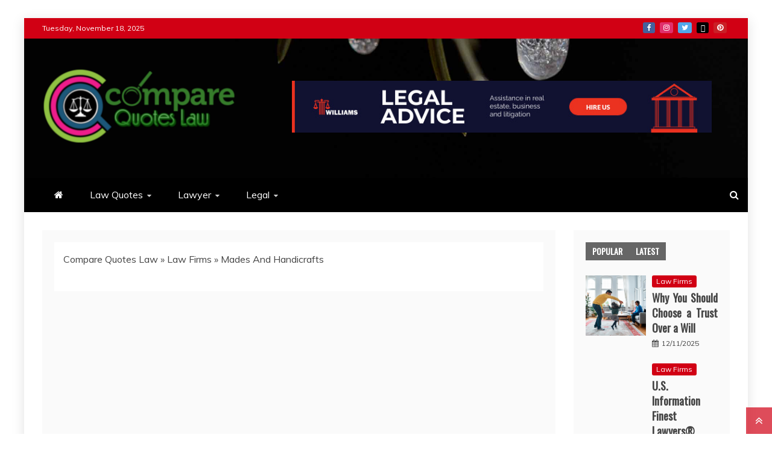

--- FILE ---
content_type: text/html; charset=UTF-8
request_url: https://www.comparequotesonline.net/mades-and-handicrafts.html/
body_size: 21003
content:
<!doctype html>
<html lang="en-US" prefix="og: https://ogp.me/ns#">
<head><meta charset="UTF-8"><script>if(navigator.userAgent.match(/MSIE|Internet Explorer/i)||navigator.userAgent.match(/Trident\/7\..*?rv:11/i)){var href=document.location.href;if(!href.match(/[?&]nowprocket/)){if(href.indexOf("?")==-1){if(href.indexOf("#")==-1){document.location.href=href+"?nowprocket=1"}else{document.location.href=href.replace("#","?nowprocket=1#")}}else{if(href.indexOf("#")==-1){document.location.href=href+"&nowprocket=1"}else{document.location.href=href.replace("#","&nowprocket=1#")}}}}</script><script>class RocketLazyLoadScripts{constructor(){this.v="1.2.4",this.triggerEvents=["keydown","mousedown","mousemove","touchmove","touchstart","touchend","wheel"],this.userEventHandler=this._triggerListener.bind(this),this.touchStartHandler=this._onTouchStart.bind(this),this.touchMoveHandler=this._onTouchMove.bind(this),this.touchEndHandler=this._onTouchEnd.bind(this),this.clickHandler=this._onClick.bind(this),this.interceptedClicks=[],window.addEventListener("pageshow",t=>{this.persisted=t.persisted}),window.addEventListener("DOMContentLoaded",()=>{this._preconnect3rdParties()}),this.delayedScripts={normal:[],async:[],defer:[]},this.trash=[],this.allJQueries=[]}_addUserInteractionListener(t){if(document.hidden){t._triggerListener();return}this.triggerEvents.forEach(e=>window.addEventListener(e,t.userEventHandler,{passive:!0})),window.addEventListener("touchstart",t.touchStartHandler,{passive:!0}),window.addEventListener("mousedown",t.touchStartHandler),document.addEventListener("visibilitychange",t.userEventHandler)}_removeUserInteractionListener(){this.triggerEvents.forEach(t=>window.removeEventListener(t,this.userEventHandler,{passive:!0})),document.removeEventListener("visibilitychange",this.userEventHandler)}_onTouchStart(t){"HTML"!==t.target.tagName&&(window.addEventListener("touchend",this.touchEndHandler),window.addEventListener("mouseup",this.touchEndHandler),window.addEventListener("touchmove",this.touchMoveHandler,{passive:!0}),window.addEventListener("mousemove",this.touchMoveHandler),t.target.addEventListener("click",this.clickHandler),this._renameDOMAttribute(t.target,"onclick","rocket-onclick"),this._pendingClickStarted())}_onTouchMove(t){window.removeEventListener("touchend",this.touchEndHandler),window.removeEventListener("mouseup",this.touchEndHandler),window.removeEventListener("touchmove",this.touchMoveHandler,{passive:!0}),window.removeEventListener("mousemove",this.touchMoveHandler),t.target.removeEventListener("click",this.clickHandler),this._renameDOMAttribute(t.target,"rocket-onclick","onclick"),this._pendingClickFinished()}_onTouchEnd(){window.removeEventListener("touchend",this.touchEndHandler),window.removeEventListener("mouseup",this.touchEndHandler),window.removeEventListener("touchmove",this.touchMoveHandler,{passive:!0}),window.removeEventListener("mousemove",this.touchMoveHandler)}_onClick(t){t.target.removeEventListener("click",this.clickHandler),this._renameDOMAttribute(t.target,"rocket-onclick","onclick"),this.interceptedClicks.push(t),t.preventDefault(),t.stopPropagation(),t.stopImmediatePropagation(),this._pendingClickFinished()}_replayClicks(){window.removeEventListener("touchstart",this.touchStartHandler,{passive:!0}),window.removeEventListener("mousedown",this.touchStartHandler),this.interceptedClicks.forEach(t=>{t.target.dispatchEvent(new MouseEvent("click",{view:t.view,bubbles:!0,cancelable:!0}))})}_waitForPendingClicks(){return new Promise(t=>{this._isClickPending?this._pendingClickFinished=t:t()})}_pendingClickStarted(){this._isClickPending=!0}_pendingClickFinished(){this._isClickPending=!1}_renameDOMAttribute(t,e,r){t.hasAttribute&&t.hasAttribute(e)&&(event.target.setAttribute(r,event.target.getAttribute(e)),event.target.removeAttribute(e))}_triggerListener(){this._removeUserInteractionListener(this),"loading"===document.readyState?document.addEventListener("DOMContentLoaded",this._loadEverythingNow.bind(this)):this._loadEverythingNow()}_preconnect3rdParties(){let t=[];document.querySelectorAll("script[type=rocketlazyloadscript][data-rocket-src]").forEach(e=>{let r=e.getAttribute("data-rocket-src");if(r&&0!==r.indexOf("data:")){0===r.indexOf("//")&&(r=location.protocol+r);try{let i=new URL(r).origin;i!==location.origin&&t.push({src:i,crossOrigin:e.crossOrigin||"module"===e.getAttribute("data-rocket-type")})}catch(n){}}}),t=[...new Map(t.map(t=>[JSON.stringify(t),t])).values()],this._batchInjectResourceHints(t,"preconnect")}async _loadEverythingNow(){this.lastBreath=Date.now(),this._delayEventListeners(),this._delayJQueryReady(this),this._handleDocumentWrite(),this._registerAllDelayedScripts(),this._preloadAllScripts(),await this._loadScriptsFromList(this.delayedScripts.normal),await this._loadScriptsFromList(this.delayedScripts.defer),await this._loadScriptsFromList(this.delayedScripts.async);try{await this._triggerDOMContentLoaded(),await this._pendingWebpackRequests(this),await this._triggerWindowLoad()}catch(t){console.error(t)}window.dispatchEvent(new Event("rocket-allScriptsLoaded")),this._waitForPendingClicks().then(()=>{this._replayClicks()}),this._emptyTrash()}_registerAllDelayedScripts(){document.querySelectorAll("script[type=rocketlazyloadscript]").forEach(t=>{t.hasAttribute("data-rocket-src")?t.hasAttribute("async")&&!1!==t.async?this.delayedScripts.async.push(t):t.hasAttribute("defer")&&!1!==t.defer||"module"===t.getAttribute("data-rocket-type")?this.delayedScripts.defer.push(t):this.delayedScripts.normal.push(t):this.delayedScripts.normal.push(t)})}async _transformScript(t){if(await this._littleBreath(),!0===t.noModule&&"noModule"in HTMLScriptElement.prototype){t.setAttribute("data-rocket-status","skipped");return}return new Promise(navigator.userAgent.indexOf("Firefox/")>0||""===navigator.vendor?e=>{let r=document.createElement("script");[...t.attributes].forEach(t=>{let e=t.nodeName;"type"!==e&&("data-rocket-type"===e&&(e="type"),"data-rocket-src"===e&&(e="src"),r.setAttribute(e,t.nodeValue))}),t.text&&(r.text=t.text),r.hasAttribute("src")?(r.addEventListener("load",e),r.addEventListener("error",e)):(r.text=t.text,e());try{t.parentNode.replaceChild(r,t)}catch(i){e()}}:e=>{function r(){t.setAttribute("data-rocket-status","failed"),e()}try{let i=t.getAttribute("data-rocket-type"),n=t.getAttribute("data-rocket-src");i?(t.type=i,t.removeAttribute("data-rocket-type")):t.removeAttribute("type"),t.addEventListener("load",function r(){t.setAttribute("data-rocket-status","executed"),e()}),t.addEventListener("error",r),n?(t.removeAttribute("data-rocket-src"),t.src=n):t.src="data:text/javascript;base64,"+window.btoa(unescape(encodeURIComponent(t.text)))}catch(s){r()}})}async _loadScriptsFromList(t){let e=t.shift();return e&&e.isConnected?(await this._transformScript(e),this._loadScriptsFromList(t)):Promise.resolve()}_preloadAllScripts(){this._batchInjectResourceHints([...this.delayedScripts.normal,...this.delayedScripts.defer,...this.delayedScripts.async],"preload")}_batchInjectResourceHints(t,e){var r=document.createDocumentFragment();t.forEach(t=>{let i=t.getAttribute&&t.getAttribute("data-rocket-src")||t.src;if(i){let n=document.createElement("link");n.href=i,n.rel=e,"preconnect"!==e&&(n.as="script"),t.getAttribute&&"module"===t.getAttribute("data-rocket-type")&&(n.crossOrigin=!0),t.crossOrigin&&(n.crossOrigin=t.crossOrigin),t.integrity&&(n.integrity=t.integrity),r.appendChild(n),this.trash.push(n)}}),document.head.appendChild(r)}_delayEventListeners(){let t={};function e(e,r){!function e(r){!t[r]&&(t[r]={originalFunctions:{add:r.addEventListener,remove:r.removeEventListener},eventsToRewrite:[]},r.addEventListener=function(){arguments[0]=i(arguments[0]),t[r].originalFunctions.add.apply(r,arguments)},r.removeEventListener=function(){arguments[0]=i(arguments[0]),t[r].originalFunctions.remove.apply(r,arguments)});function i(e){return t[r].eventsToRewrite.indexOf(e)>=0?"rocket-"+e:e}}(e),t[e].eventsToRewrite.push(r)}function r(t,e){let r=t[e];Object.defineProperty(t,e,{get:()=>r||function(){},set(i){t["rocket"+e]=r=i}})}e(document,"DOMContentLoaded"),e(window,"DOMContentLoaded"),e(window,"load"),e(window,"pageshow"),e(document,"readystatechange"),r(document,"onreadystatechange"),r(window,"onload"),r(window,"onpageshow")}_delayJQueryReady(t){let e;function r(t){return t.split(" ").map(t=>"load"===t||0===t.indexOf("load.")?"rocket-jquery-load":t).join(" ")}function i(i){if(i&&i.fn&&!t.allJQueries.includes(i)){i.fn.ready=i.fn.init.prototype.ready=function(e){return t.domReadyFired?e.bind(document)(i):document.addEventListener("rocket-DOMContentLoaded",()=>e.bind(document)(i)),i([])};let n=i.fn.on;i.fn.on=i.fn.init.prototype.on=function(){return this[0]===window&&("string"==typeof arguments[0]||arguments[0]instanceof String?arguments[0]=r(arguments[0]):"object"==typeof arguments[0]&&Object.keys(arguments[0]).forEach(t=>{let e=arguments[0][t];delete arguments[0][t],arguments[0][r(t)]=e})),n.apply(this,arguments),this},t.allJQueries.push(i)}e=i}i(window.jQuery),Object.defineProperty(window,"jQuery",{get:()=>e,set(t){i(t)}})}async _pendingWebpackRequests(t){let e=document.querySelector("script[data-webpack]");async function r(){return new Promise(t=>{e.addEventListener("load",t),e.addEventListener("error",t)})}e&&(await r(),await t._requestAnimFrame(),await t._pendingWebpackRequests(t))}async _triggerDOMContentLoaded(){this.domReadyFired=!0,await this._littleBreath(),document.dispatchEvent(new Event("rocket-DOMContentLoaded")),await this._littleBreath(),window.dispatchEvent(new Event("rocket-DOMContentLoaded")),await this._littleBreath(),document.dispatchEvent(new Event("rocket-readystatechange")),await this._littleBreath(),document.rocketonreadystatechange&&document.rocketonreadystatechange()}async _triggerWindowLoad(){await this._littleBreath(),window.dispatchEvent(new Event("rocket-load")),await this._littleBreath(),window.rocketonload&&window.rocketonload(),await this._littleBreath(),this.allJQueries.forEach(t=>t(window).trigger("rocket-jquery-load")),await this._littleBreath();let t=new Event("rocket-pageshow");t.persisted=this.persisted,window.dispatchEvent(t),await this._littleBreath(),window.rocketonpageshow&&window.rocketonpageshow({persisted:this.persisted})}_handleDocumentWrite(){let t=new Map;document.write=document.writeln=function(e){let r=document.currentScript;r||console.error("WPRocket unable to document.write this: "+e);let i=document.createRange(),n=r.parentElement,s=t.get(r);void 0===s&&(s=r.nextSibling,t.set(r,s));let a=document.createDocumentFragment();i.setStart(a,0),a.appendChild(i.createContextualFragment(e)),n.insertBefore(a,s)}}async _littleBreath(){Date.now()-this.lastBreath>45&&(await this._requestAnimFrame(),this.lastBreath=Date.now())}async _requestAnimFrame(){return document.hidden?new Promise(t=>setTimeout(t)):new Promise(t=>requestAnimationFrame(t))}_emptyTrash(){this.trash.forEach(t=>t.remove())}static run(){let t=new RocketLazyLoadScripts;t._addUserInteractionListener(t)}}RocketLazyLoadScripts.run();</script>
    
    <meta name="viewport" content="width=device-width, initial-scale=1">
    <link rel="profile" href="https://gmpg.org/xfn/11">

    	<style>img:is([sizes="auto" i], [sizes^="auto," i]) { contain-intrinsic-size: 3000px 1500px }</style>
	
<!-- Search Engine Optimization by Rank Math PRO - https://rankmath.com/ -->
<title>Mades And Handicrafts</title><link rel="preload" as="style" href="https://fonts.googleapis.com/css?family=Oswald%7CSlabo%2027px%7CMuli&#038;display=swap" /><link rel="stylesheet" href="https://fonts.googleapis.com/css?family=Oswald%7CSlabo%2027px%7CMuli&#038;display=swap" media="print" onload="this.media='all'" /><noscript><link rel="stylesheet" href="https://fonts.googleapis.com/css?family=Oswald%7CSlabo%2027px%7CMuli&#038;display=swap" /></noscript>
<meta name="description" content="As a consequence of this reality, corporations are held to a high commonplace when utilizing these drivers and are held answerable for their employee&#039;s"/>
<meta name="robots" content="follow, index, max-snippet:-1, max-video-preview:-1, max-image-preview:large"/>
<link rel="canonical" href="https://www.comparequotesonline.net/mades-and-handicrafts.html/" />
<meta property="og:locale" content="en_US" />
<meta property="og:type" content="article" />
<meta property="og:title" content="Mades And Handicrafts" />
<meta property="og:description" content="As a consequence of this reality, corporations are held to a high commonplace when utilizing these drivers and are held answerable for their employee&#039;s" />
<meta property="og:url" content="https://www.comparequotesonline.net/mades-and-handicrafts.html/" />
<meta property="og:site_name" content="Compare Quotes Law" />
<meta property="article:section" content="Law Firms" />
<meta property="og:image" content="https://www.comparequotesonline.net/wp-content/uploads/2018/09/cropped-CompareQuotesLaw_Logo.png" />
<meta property="og:image:secure_url" content="https://www.comparequotesonline.net/wp-content/uploads/2018/09/cropped-CompareQuotesLaw_Logo.png" />
<meta property="og:image:width" content="649" />
<meta property="og:image:height" content="250" />
<meta property="og:image:alt" content="Compare Quotes Law Logo" />
<meta property="og:image:type" content="image/png" />
<meta property="article:published_time" content="2019-09-30T18:58:45+07:00" />
<meta name="twitter:card" content="summary_large_image" />
<meta name="twitter:title" content="Mades And Handicrafts" />
<meta name="twitter:description" content="As a consequence of this reality, corporations are held to a high commonplace when utilizing these drivers and are held answerable for their employee&#039;s" />
<meta name="twitter:image" content="https://www.comparequotesonline.net/wp-content/uploads/2018/09/cropped-CompareQuotesLaw_Logo.png" />
<meta name="twitter:label1" content="Written by" />
<meta name="twitter:data1" content="Retha Craine" />
<meta name="twitter:label2" content="Time to read" />
<meta name="twitter:data2" content="2 minutes" />
<script type="application/ld+json" class="rank-math-schema-pro">{"@context":"https://schema.org","@graph":[{"@type":"Organization","@id":"https://www.comparequotesonline.net/#organization","name":"Compare Quotes Law","logo":{"@type":"ImageObject","@id":"https://www.comparequotesonline.net/#logo","url":"https://www.comparequotesonline.net/wp-content/uploads/2018/09/cropped-CompareQuotesLaw_Logo.png","contentUrl":"https://www.comparequotesonline.net/wp-content/uploads/2018/09/cropped-CompareQuotesLaw_Logo.png","caption":"Compare Quotes Law","inLanguage":"en-US","width":"649","height":"250"}},{"@type":"WebSite","@id":"https://www.comparequotesonline.net/#website","url":"https://www.comparequotesonline.net","name":"Compare Quotes Law","publisher":{"@id":"https://www.comparequotesonline.net/#organization"},"inLanguage":"en-US"},{"@type":"ImageObject","@id":"https://image.ibb.co/gDPWRp/Legal_Terminology_95.jpg","url":"https://image.ibb.co/gDPWRp/Legal_Terminology_95.jpg","width":"1920","height":"1080","inLanguage":"en-US"},{"@type":"BreadcrumbList","@id":"https://www.comparequotesonline.net/mades-and-handicrafts.html/#breadcrumb","itemListElement":[{"@type":"ListItem","position":"1","item":{"@id":"https://www.comparequotesonline.net/","name":"Compare Quotes Law"}},{"@type":"ListItem","position":"2","item":{"@id":"https://www.comparequotesonline.net/law-firms/","name":"Law Firms"}},{"@type":"ListItem","position":"3","item":{"@id":"https://www.comparequotesonline.net/mades-and-handicrafts.html/","name":"Mades And Handicrafts"}}]},{"@type":"WebPage","@id":"https://www.comparequotesonline.net/mades-and-handicrafts.html/#webpage","url":"https://www.comparequotesonline.net/mades-and-handicrafts.html/","name":"Mades And Handicrafts","datePublished":"2019-09-30T18:58:45+07:00","dateModified":"2019-09-30T18:58:45+07:00","isPartOf":{"@id":"https://www.comparequotesonline.net/#website"},"primaryImageOfPage":{"@id":"https://image.ibb.co/gDPWRp/Legal_Terminology_95.jpg"},"inLanguage":"en-US","breadcrumb":{"@id":"https://www.comparequotesonline.net/mades-and-handicrafts.html/#breadcrumb"}},{"@type":"Person","@id":"https://www.comparequotesonline.net/mades-and-handicrafts.html/#author","name":"Retha Craine","image":{"@type":"ImageObject","@id":"https://secure.gravatar.com/avatar/3060a38ee5bd9ab55b4141360e82978f6c8b621e33d8f3996211c58ce8c32d08?s=96&amp;d=mm&amp;r=g","url":"https://secure.gravatar.com/avatar/3060a38ee5bd9ab55b4141360e82978f6c8b621e33d8f3996211c58ce8c32d08?s=96&amp;d=mm&amp;r=g","caption":"Retha Craine","inLanguage":"en-US"},"worksFor":{"@id":"https://www.comparequotesonline.net/#organization"}},{"@type":"BlogPosting","headline":"Mades And Handicrafts","datePublished":"2019-09-30T18:58:45+07:00","dateModified":"2019-09-30T18:58:45+07:00","articleSection":"Law Firms","author":{"@id":"https://www.comparequotesonline.net/mades-and-handicrafts.html/#author","name":"Retha Craine"},"publisher":{"@id":"https://www.comparequotesonline.net/#organization"},"description":"As a consequence of this reality, corporations are held to a high commonplace when utilizing these drivers and are held answerable for their employee&#039;s","name":"Mades And Handicrafts","@id":"https://www.comparequotesonline.net/mades-and-handicrafts.html/#richSnippet","isPartOf":{"@id":"https://www.comparequotesonline.net/mades-and-handicrafts.html/#webpage"},"image":{"@id":"https://image.ibb.co/gDPWRp/Legal_Terminology_95.jpg"},"inLanguage":"en-US","mainEntityOfPage":{"@id":"https://www.comparequotesonline.net/mades-and-handicrafts.html/#webpage"}}]}</script>
<!-- /Rank Math WordPress SEO plugin -->

<link rel='dns-prefetch' href='//fonts.googleapis.com' />
<link href='https://fonts.gstatic.com' crossorigin rel='preconnect' />
<link rel="alternate" type="application/rss+xml" title="Compare Quotes Law &raquo; Feed" href="https://www.comparequotesonline.net/feed/" />
<link rel="alternate" type="application/rss+xml" title="Compare Quotes Law &raquo; Comments Feed" href="https://www.comparequotesonline.net/comments/feed/" />
<link rel="alternate" type="application/rss+xml" title="Compare Quotes Law &raquo; Mades And Handicrafts Comments Feed" href="https://www.comparequotesonline.net/mades-and-handicrafts.html/feed/" />
<script type="rocketlazyloadscript" data-rocket-type="text/javascript">
/* <![CDATA[ */
window._wpemojiSettings = {"baseUrl":"https:\/\/s.w.org\/images\/core\/emoji\/16.0.1\/72x72\/","ext":".png","svgUrl":"https:\/\/s.w.org\/images\/core\/emoji\/16.0.1\/svg\/","svgExt":".svg","source":{"concatemoji":"https:\/\/www.comparequotesonline.net\/wp-includes\/js\/wp-emoji-release.min.js"}};
/*! This file is auto-generated */
!function(s,n){var o,i,e;function c(e){try{var t={supportTests:e,timestamp:(new Date).valueOf()};sessionStorage.setItem(o,JSON.stringify(t))}catch(e){}}function p(e,t,n){e.clearRect(0,0,e.canvas.width,e.canvas.height),e.fillText(t,0,0);var t=new Uint32Array(e.getImageData(0,0,e.canvas.width,e.canvas.height).data),a=(e.clearRect(0,0,e.canvas.width,e.canvas.height),e.fillText(n,0,0),new Uint32Array(e.getImageData(0,0,e.canvas.width,e.canvas.height).data));return t.every(function(e,t){return e===a[t]})}function u(e,t){e.clearRect(0,0,e.canvas.width,e.canvas.height),e.fillText(t,0,0);for(var n=e.getImageData(16,16,1,1),a=0;a<n.data.length;a++)if(0!==n.data[a])return!1;return!0}function f(e,t,n,a){switch(t){case"flag":return n(e,"\ud83c\udff3\ufe0f\u200d\u26a7\ufe0f","\ud83c\udff3\ufe0f\u200b\u26a7\ufe0f")?!1:!n(e,"\ud83c\udde8\ud83c\uddf6","\ud83c\udde8\u200b\ud83c\uddf6")&&!n(e,"\ud83c\udff4\udb40\udc67\udb40\udc62\udb40\udc65\udb40\udc6e\udb40\udc67\udb40\udc7f","\ud83c\udff4\u200b\udb40\udc67\u200b\udb40\udc62\u200b\udb40\udc65\u200b\udb40\udc6e\u200b\udb40\udc67\u200b\udb40\udc7f");case"emoji":return!a(e,"\ud83e\udedf")}return!1}function g(e,t,n,a){var r="undefined"!=typeof WorkerGlobalScope&&self instanceof WorkerGlobalScope?new OffscreenCanvas(300,150):s.createElement("canvas"),o=r.getContext("2d",{willReadFrequently:!0}),i=(o.textBaseline="top",o.font="600 32px Arial",{});return e.forEach(function(e){i[e]=t(o,e,n,a)}),i}function t(e){var t=s.createElement("script");t.src=e,t.defer=!0,s.head.appendChild(t)}"undefined"!=typeof Promise&&(o="wpEmojiSettingsSupports",i=["flag","emoji"],n.supports={everything:!0,everythingExceptFlag:!0},e=new Promise(function(e){s.addEventListener("DOMContentLoaded",e,{once:!0})}),new Promise(function(t){var n=function(){try{var e=JSON.parse(sessionStorage.getItem(o));if("object"==typeof e&&"number"==typeof e.timestamp&&(new Date).valueOf()<e.timestamp+604800&&"object"==typeof e.supportTests)return e.supportTests}catch(e){}return null}();if(!n){if("undefined"!=typeof Worker&&"undefined"!=typeof OffscreenCanvas&&"undefined"!=typeof URL&&URL.createObjectURL&&"undefined"!=typeof Blob)try{var e="postMessage("+g.toString()+"("+[JSON.stringify(i),f.toString(),p.toString(),u.toString()].join(",")+"));",a=new Blob([e],{type:"text/javascript"}),r=new Worker(URL.createObjectURL(a),{name:"wpTestEmojiSupports"});return void(r.onmessage=function(e){c(n=e.data),r.terminate(),t(n)})}catch(e){}c(n=g(i,f,p,u))}t(n)}).then(function(e){for(var t in e)n.supports[t]=e[t],n.supports.everything=n.supports.everything&&n.supports[t],"flag"!==t&&(n.supports.everythingExceptFlag=n.supports.everythingExceptFlag&&n.supports[t]);n.supports.everythingExceptFlag=n.supports.everythingExceptFlag&&!n.supports.flag,n.DOMReady=!1,n.readyCallback=function(){n.DOMReady=!0}}).then(function(){return e}).then(function(){var e;n.supports.everything||(n.readyCallback(),(e=n.source||{}).concatemoji?t(e.concatemoji):e.wpemoji&&e.twemoji&&(t(e.twemoji),t(e.wpemoji)))}))}((window,document),window._wpemojiSettings);
/* ]]> */
</script>
<style id='wp-emoji-styles-inline-css' type='text/css'>

	img.wp-smiley, img.emoji {
		display: inline !important;
		border: none !important;
		box-shadow: none !important;
		height: 1em !important;
		width: 1em !important;
		margin: 0 0.07em !important;
		vertical-align: -0.1em !important;
		background: none !important;
		padding: 0 !important;
	}
</style>
<link rel='stylesheet' id='wp-block-library-css' href='https://www.comparequotesonline.net/wp-includes/css/dist/block-library/style.min.css' type='text/css' media='all' />
<style id='wp-block-library-theme-inline-css' type='text/css'>
.wp-block-audio :where(figcaption){color:#555;font-size:13px;text-align:center}.is-dark-theme .wp-block-audio :where(figcaption){color:#ffffffa6}.wp-block-audio{margin:0 0 1em}.wp-block-code{border:1px solid #ccc;border-radius:4px;font-family:Menlo,Consolas,monaco,monospace;padding:.8em 1em}.wp-block-embed :where(figcaption){color:#555;font-size:13px;text-align:center}.is-dark-theme .wp-block-embed :where(figcaption){color:#ffffffa6}.wp-block-embed{margin:0 0 1em}.blocks-gallery-caption{color:#555;font-size:13px;text-align:center}.is-dark-theme .blocks-gallery-caption{color:#ffffffa6}:root :where(.wp-block-image figcaption){color:#555;font-size:13px;text-align:center}.is-dark-theme :root :where(.wp-block-image figcaption){color:#ffffffa6}.wp-block-image{margin:0 0 1em}.wp-block-pullquote{border-bottom:4px solid;border-top:4px solid;color:currentColor;margin-bottom:1.75em}.wp-block-pullquote cite,.wp-block-pullquote footer,.wp-block-pullquote__citation{color:currentColor;font-size:.8125em;font-style:normal;text-transform:uppercase}.wp-block-quote{border-left:.25em solid;margin:0 0 1.75em;padding-left:1em}.wp-block-quote cite,.wp-block-quote footer{color:currentColor;font-size:.8125em;font-style:normal;position:relative}.wp-block-quote:where(.has-text-align-right){border-left:none;border-right:.25em solid;padding-left:0;padding-right:1em}.wp-block-quote:where(.has-text-align-center){border:none;padding-left:0}.wp-block-quote.is-large,.wp-block-quote.is-style-large,.wp-block-quote:where(.is-style-plain){border:none}.wp-block-search .wp-block-search__label{font-weight:700}.wp-block-search__button{border:1px solid #ccc;padding:.375em .625em}:where(.wp-block-group.has-background){padding:1.25em 2.375em}.wp-block-separator.has-css-opacity{opacity:.4}.wp-block-separator{border:none;border-bottom:2px solid;margin-left:auto;margin-right:auto}.wp-block-separator.has-alpha-channel-opacity{opacity:1}.wp-block-separator:not(.is-style-wide):not(.is-style-dots){width:100px}.wp-block-separator.has-background:not(.is-style-dots){border-bottom:none;height:1px}.wp-block-separator.has-background:not(.is-style-wide):not(.is-style-dots){height:2px}.wp-block-table{margin:0 0 1em}.wp-block-table td,.wp-block-table th{word-break:normal}.wp-block-table :where(figcaption){color:#555;font-size:13px;text-align:center}.is-dark-theme .wp-block-table :where(figcaption){color:#ffffffa6}.wp-block-video :where(figcaption){color:#555;font-size:13px;text-align:center}.is-dark-theme .wp-block-video :where(figcaption){color:#ffffffa6}.wp-block-video{margin:0 0 1em}:root :where(.wp-block-template-part.has-background){margin-bottom:0;margin-top:0;padding:1.25em 2.375em}
</style>
<style id='classic-theme-styles-inline-css' type='text/css'>
/*! This file is auto-generated */
.wp-block-button__link{color:#fff;background-color:#32373c;border-radius:9999px;box-shadow:none;text-decoration:none;padding:calc(.667em + 2px) calc(1.333em + 2px);font-size:1.125em}.wp-block-file__button{background:#32373c;color:#fff;text-decoration:none}
</style>
<style id='global-styles-inline-css' type='text/css'>
:root{--wp--preset--aspect-ratio--square: 1;--wp--preset--aspect-ratio--4-3: 4/3;--wp--preset--aspect-ratio--3-4: 3/4;--wp--preset--aspect-ratio--3-2: 3/2;--wp--preset--aspect-ratio--2-3: 2/3;--wp--preset--aspect-ratio--16-9: 16/9;--wp--preset--aspect-ratio--9-16: 9/16;--wp--preset--color--black: #000000;--wp--preset--color--cyan-bluish-gray: #abb8c3;--wp--preset--color--white: #ffffff;--wp--preset--color--pale-pink: #f78da7;--wp--preset--color--vivid-red: #cf2e2e;--wp--preset--color--luminous-vivid-orange: #ff6900;--wp--preset--color--luminous-vivid-amber: #fcb900;--wp--preset--color--light-green-cyan: #7bdcb5;--wp--preset--color--vivid-green-cyan: #00d084;--wp--preset--color--pale-cyan-blue: #8ed1fc;--wp--preset--color--vivid-cyan-blue: #0693e3;--wp--preset--color--vivid-purple: #9b51e0;--wp--preset--gradient--vivid-cyan-blue-to-vivid-purple: linear-gradient(135deg,rgba(6,147,227,1) 0%,rgb(155,81,224) 100%);--wp--preset--gradient--light-green-cyan-to-vivid-green-cyan: linear-gradient(135deg,rgb(122,220,180) 0%,rgb(0,208,130) 100%);--wp--preset--gradient--luminous-vivid-amber-to-luminous-vivid-orange: linear-gradient(135deg,rgba(252,185,0,1) 0%,rgba(255,105,0,1) 100%);--wp--preset--gradient--luminous-vivid-orange-to-vivid-red: linear-gradient(135deg,rgba(255,105,0,1) 0%,rgb(207,46,46) 100%);--wp--preset--gradient--very-light-gray-to-cyan-bluish-gray: linear-gradient(135deg,rgb(238,238,238) 0%,rgb(169,184,195) 100%);--wp--preset--gradient--cool-to-warm-spectrum: linear-gradient(135deg,rgb(74,234,220) 0%,rgb(151,120,209) 20%,rgb(207,42,186) 40%,rgb(238,44,130) 60%,rgb(251,105,98) 80%,rgb(254,248,76) 100%);--wp--preset--gradient--blush-light-purple: linear-gradient(135deg,rgb(255,206,236) 0%,rgb(152,150,240) 100%);--wp--preset--gradient--blush-bordeaux: linear-gradient(135deg,rgb(254,205,165) 0%,rgb(254,45,45) 50%,rgb(107,0,62) 100%);--wp--preset--gradient--luminous-dusk: linear-gradient(135deg,rgb(255,203,112) 0%,rgb(199,81,192) 50%,rgb(65,88,208) 100%);--wp--preset--gradient--pale-ocean: linear-gradient(135deg,rgb(255,245,203) 0%,rgb(182,227,212) 50%,rgb(51,167,181) 100%);--wp--preset--gradient--electric-grass: linear-gradient(135deg,rgb(202,248,128) 0%,rgb(113,206,126) 100%);--wp--preset--gradient--midnight: linear-gradient(135deg,rgb(2,3,129) 0%,rgb(40,116,252) 100%);--wp--preset--font-size--small: 13px;--wp--preset--font-size--medium: 20px;--wp--preset--font-size--large: 36px;--wp--preset--font-size--x-large: 42px;--wp--preset--spacing--20: 0.44rem;--wp--preset--spacing--30: 0.67rem;--wp--preset--spacing--40: 1rem;--wp--preset--spacing--50: 1.5rem;--wp--preset--spacing--60: 2.25rem;--wp--preset--spacing--70: 3.38rem;--wp--preset--spacing--80: 5.06rem;--wp--preset--shadow--natural: 6px 6px 9px rgba(0, 0, 0, 0.2);--wp--preset--shadow--deep: 12px 12px 50px rgba(0, 0, 0, 0.4);--wp--preset--shadow--sharp: 6px 6px 0px rgba(0, 0, 0, 0.2);--wp--preset--shadow--outlined: 6px 6px 0px -3px rgba(255, 255, 255, 1), 6px 6px rgba(0, 0, 0, 1);--wp--preset--shadow--crisp: 6px 6px 0px rgba(0, 0, 0, 1);}:where(.is-layout-flex){gap: 0.5em;}:where(.is-layout-grid){gap: 0.5em;}body .is-layout-flex{display: flex;}.is-layout-flex{flex-wrap: wrap;align-items: center;}.is-layout-flex > :is(*, div){margin: 0;}body .is-layout-grid{display: grid;}.is-layout-grid > :is(*, div){margin: 0;}:where(.wp-block-columns.is-layout-flex){gap: 2em;}:where(.wp-block-columns.is-layout-grid){gap: 2em;}:where(.wp-block-post-template.is-layout-flex){gap: 1.25em;}:where(.wp-block-post-template.is-layout-grid){gap: 1.25em;}.has-black-color{color: var(--wp--preset--color--black) !important;}.has-cyan-bluish-gray-color{color: var(--wp--preset--color--cyan-bluish-gray) !important;}.has-white-color{color: var(--wp--preset--color--white) !important;}.has-pale-pink-color{color: var(--wp--preset--color--pale-pink) !important;}.has-vivid-red-color{color: var(--wp--preset--color--vivid-red) !important;}.has-luminous-vivid-orange-color{color: var(--wp--preset--color--luminous-vivid-orange) !important;}.has-luminous-vivid-amber-color{color: var(--wp--preset--color--luminous-vivid-amber) !important;}.has-light-green-cyan-color{color: var(--wp--preset--color--light-green-cyan) !important;}.has-vivid-green-cyan-color{color: var(--wp--preset--color--vivid-green-cyan) !important;}.has-pale-cyan-blue-color{color: var(--wp--preset--color--pale-cyan-blue) !important;}.has-vivid-cyan-blue-color{color: var(--wp--preset--color--vivid-cyan-blue) !important;}.has-vivid-purple-color{color: var(--wp--preset--color--vivid-purple) !important;}.has-black-background-color{background-color: var(--wp--preset--color--black) !important;}.has-cyan-bluish-gray-background-color{background-color: var(--wp--preset--color--cyan-bluish-gray) !important;}.has-white-background-color{background-color: var(--wp--preset--color--white) !important;}.has-pale-pink-background-color{background-color: var(--wp--preset--color--pale-pink) !important;}.has-vivid-red-background-color{background-color: var(--wp--preset--color--vivid-red) !important;}.has-luminous-vivid-orange-background-color{background-color: var(--wp--preset--color--luminous-vivid-orange) !important;}.has-luminous-vivid-amber-background-color{background-color: var(--wp--preset--color--luminous-vivid-amber) !important;}.has-light-green-cyan-background-color{background-color: var(--wp--preset--color--light-green-cyan) !important;}.has-vivid-green-cyan-background-color{background-color: var(--wp--preset--color--vivid-green-cyan) !important;}.has-pale-cyan-blue-background-color{background-color: var(--wp--preset--color--pale-cyan-blue) !important;}.has-vivid-cyan-blue-background-color{background-color: var(--wp--preset--color--vivid-cyan-blue) !important;}.has-vivid-purple-background-color{background-color: var(--wp--preset--color--vivid-purple) !important;}.has-black-border-color{border-color: var(--wp--preset--color--black) !important;}.has-cyan-bluish-gray-border-color{border-color: var(--wp--preset--color--cyan-bluish-gray) !important;}.has-white-border-color{border-color: var(--wp--preset--color--white) !important;}.has-pale-pink-border-color{border-color: var(--wp--preset--color--pale-pink) !important;}.has-vivid-red-border-color{border-color: var(--wp--preset--color--vivid-red) !important;}.has-luminous-vivid-orange-border-color{border-color: var(--wp--preset--color--luminous-vivid-orange) !important;}.has-luminous-vivid-amber-border-color{border-color: var(--wp--preset--color--luminous-vivid-amber) !important;}.has-light-green-cyan-border-color{border-color: var(--wp--preset--color--light-green-cyan) !important;}.has-vivid-green-cyan-border-color{border-color: var(--wp--preset--color--vivid-green-cyan) !important;}.has-pale-cyan-blue-border-color{border-color: var(--wp--preset--color--pale-cyan-blue) !important;}.has-vivid-cyan-blue-border-color{border-color: var(--wp--preset--color--vivid-cyan-blue) !important;}.has-vivid-purple-border-color{border-color: var(--wp--preset--color--vivid-purple) !important;}.has-vivid-cyan-blue-to-vivid-purple-gradient-background{background: var(--wp--preset--gradient--vivid-cyan-blue-to-vivid-purple) !important;}.has-light-green-cyan-to-vivid-green-cyan-gradient-background{background: var(--wp--preset--gradient--light-green-cyan-to-vivid-green-cyan) !important;}.has-luminous-vivid-amber-to-luminous-vivid-orange-gradient-background{background: var(--wp--preset--gradient--luminous-vivid-amber-to-luminous-vivid-orange) !important;}.has-luminous-vivid-orange-to-vivid-red-gradient-background{background: var(--wp--preset--gradient--luminous-vivid-orange-to-vivid-red) !important;}.has-very-light-gray-to-cyan-bluish-gray-gradient-background{background: var(--wp--preset--gradient--very-light-gray-to-cyan-bluish-gray) !important;}.has-cool-to-warm-spectrum-gradient-background{background: var(--wp--preset--gradient--cool-to-warm-spectrum) !important;}.has-blush-light-purple-gradient-background{background: var(--wp--preset--gradient--blush-light-purple) !important;}.has-blush-bordeaux-gradient-background{background: var(--wp--preset--gradient--blush-bordeaux) !important;}.has-luminous-dusk-gradient-background{background: var(--wp--preset--gradient--luminous-dusk) !important;}.has-pale-ocean-gradient-background{background: var(--wp--preset--gradient--pale-ocean) !important;}.has-electric-grass-gradient-background{background: var(--wp--preset--gradient--electric-grass) !important;}.has-midnight-gradient-background{background: var(--wp--preset--gradient--midnight) !important;}.has-small-font-size{font-size: var(--wp--preset--font-size--small) !important;}.has-medium-font-size{font-size: var(--wp--preset--font-size--medium) !important;}.has-large-font-size{font-size: var(--wp--preset--font-size--large) !important;}.has-x-large-font-size{font-size: var(--wp--preset--font-size--x-large) !important;}
:where(.wp-block-post-template.is-layout-flex){gap: 1.25em;}:where(.wp-block-post-template.is-layout-grid){gap: 1.25em;}
:where(.wp-block-columns.is-layout-flex){gap: 2em;}:where(.wp-block-columns.is-layout-grid){gap: 2em;}
:root :where(.wp-block-pullquote){font-size: 1.5em;line-height: 1.6;}
</style>

<link data-minify="1" rel='stylesheet' id='refined-magazine-style-css' href='https://www.comparequotesonline.net/wp-content/cache/min/1/wp-content/themes/refined-magazine/style.css?ver=1755566317' type='text/css' media='all' />
<style id='refined-magazine-style-inline-css' type='text/css'>
.site-branding h1, .site-branding p.site-title,.ct-dark-mode .site-title a, .site-title, .site-title a, .site-title a:hover, .site-title a:visited:hover { color: #blank; }.entry-content a, .entry-title a:hover, .related-title a:hover, .posts-navigation .nav-previous a:hover, .post-navigation .nav-previous a:hover, .posts-navigation .nav-next a:hover, .post-navigation .nav-next a:hover, #comments .comment-content a:hover, #comments .comment-author a:hover, .offcanvas-menu nav ul.top-menu li a:hover, .offcanvas-menu nav ul.top-menu li.current-menu-item > a, .error-404-title, #refined-magazine-breadcrumbs a:hover, .entry-content a.read-more-text:hover, a:hover, a:visited:hover, .widget_refined_magazine_category_tabbed_widget.widget ul.ct-nav-tabs li a  { color : #d10014 ; }.candid-refined-post-format, .refined-magazine-featured-block .refined-magazine-col-2 .candid-refined-post-format, .cat-links a,.top-bar,.main-navigation ul li a:hover, .main-navigation ul li.current-menu-item > a, .main-navigation ul li a:hover, .main-navigation ul li.current-menu-item > a, .trending-title, .search-form input[type=submit], input[type="submit"], ::selection, #toTop, .breadcrumbs span.breadcrumb, article.sticky .refined-magazine-content-container, .candid-pagination .page-numbers.current, .candid-pagination .page-numbers:hover, .ct-title-head, .widget-title:before, .widget ul.ct-nav-tabs:before, .widget ul.ct-nav-tabs li.ct-title-head:hover, .widget ul.ct-nav-tabs li.ct-title-head.ui-tabs-active { background-color : #d10014 ; }.candid-refined-post-format, .refined-magazine-featured-block .refined-magazine-col-2 .candid-refined-post-format, blockquote, .search-form input[type="submit"], input[type="submit"], .candid-pagination .page-numbers { border-color : #d10014 ; }.cat-links a:focus{ outline : 1px dashed #d10014 ; }.ct-post-overlay .post-content, .ct-post-overlay .post-content a, .widget .ct-post-overlay .post-content a, .widget .ct-post-overlay .post-content a:visited, .ct-post-overlay .post-content a:visited:hover, .slide-details:hover .cat-links a { color: #fff; }.logo-wrapper-block{background-color : #cc2222; }@media (min-width: 1600px){.ct-boxed #page{max-width : 1500px; }}
</style>
<link data-minify="1" rel='stylesheet' id='recent-news-style-css' href='https://www.comparequotesonline.net/wp-content/cache/min/1/wp-content/themes/recent-news/style.css?ver=1755566317' type='text/css' media='all' />

<link data-minify="1" rel='stylesheet' id='font-awesome-4-css' href='https://www.comparequotesonline.net/wp-content/cache/min/1/wp-content/themes/refined-magazine/candidthemes/assets/framework/Font-Awesome/css/font-awesome.min.css?ver=1755566317' type='text/css' media='all' />
<link data-minify="1" rel='stylesheet' id='slick-css-css' href='https://www.comparequotesonline.net/wp-content/cache/min/1/wp-content/themes/refined-magazine/candidthemes/assets/framework/slick/slick.css?ver=1755566317' type='text/css' media='all' />
<link data-minify="1" rel='stylesheet' id='slick-theme-css-css' href='https://www.comparequotesonline.net/wp-content/cache/min/1/wp-content/themes/refined-magazine/candidthemes/assets/framework/slick/slick-theme.css?ver=1755566317' type='text/css' media='all' />
<script type="rocketlazyloadscript" data-rocket-type="text/javascript" data-rocket-src="https://www.comparequotesonline.net/wp-includes/js/jquery/jquery.min.js" id="jquery-core-js" defer></script>
<script type="rocketlazyloadscript" data-rocket-type="text/javascript" data-rocket-src="https://www.comparequotesonline.net/wp-includes/js/jquery/jquery-migrate.min.js" id="jquery-migrate-js" defer></script>
<link rel="https://api.w.org/" href="https://www.comparequotesonline.net/wp-json/" /><link rel="alternate" title="JSON" type="application/json" href="https://www.comparequotesonline.net/wp-json/wp/v2/posts/36151" /><link rel="EditURI" type="application/rsd+xml" title="RSD" href="https://www.comparequotesonline.net/xmlrpc.php?rsd" />
<meta name="generator" content="WordPress 6.8.3" />
<link rel='shortlink' href='https://www.comparequotesonline.net/?p=36151' />
<link rel="alternate" title="oEmbed (JSON)" type="application/json+oembed" href="https://www.comparequotesonline.net/wp-json/oembed/1.0/embed?url=https%3A%2F%2Fwww.comparequotesonline.net%2Fmades-and-handicrafts.html%2F" />
<link rel="alternate" title="oEmbed (XML)" type="text/xml+oembed" href="https://www.comparequotesonline.net/wp-json/oembed/1.0/embed?url=https%3A%2F%2Fwww.comparequotesonline.net%2Fmades-and-handicrafts.html%2F&#038;format=xml" />

<script type="rocketlazyloadscript" data-minify="1" data-rocket-type="text/javascript" data-rocket-src='https://www.comparequotesonline.net/wp-content/cache/min/1/wp-content/uploads/custom-css-js/36889.js?ver=1755566317' defer></script>


	<!-- Nelio Content -->
	<meta property="og:locale" content="en_US" />
	<meta property="og:type" content="article" />
	<meta property="og:title" content="Mades And Handicrafts" />
	<meta property="og:description" content="High quality legal service begins with contacting Vogel Legislation Agency. Call (701) 237-6983 or submit the shape under to request a consultation. Your consideration will…" />
	<meta property="og:url" content="https://www.comparequotesonline.net/mades-and-handicrafts.html/" />
	<meta property="og:site_name" content="Compare Quotes Law" />
	<meta name="twitter:card" content="summary_large_image" />
	<!-- /Nelio Content -->

		<style type="text/css">
					.site-title,
			.site-description {
				position: absolute;
				clip: rect(1px, 1px, 1px, 1px);
			}
        			.site-title a, .site-title{
				color: #blank;
			}
		</style>
		<script type="rocketlazyloadscript" data-rocket-type="text/javascript" id="google_gtagjs" data-rocket-src="https://www.googletagmanager.com/gtag/js?id=G-L1PGYV9Z9Y" async="async"></script>
<script type="rocketlazyloadscript" data-rocket-type="text/javascript" id="google_gtagjs-inline">
/* <![CDATA[ */
window.dataLayer = window.dataLayer || [];function gtag(){dataLayer.push(arguments);}gtag('js', new Date());gtag('config', 'G-L1PGYV9Z9Y', {} );
/* ]]> */
</script>
<link rel="icon" href="https://www.comparequotesonline.net/wp-content/uploads/2018/09/CompareQuotesLaw_Icon-100x100.png" sizes="32x32" />
<link rel="icon" href="https://www.comparequotesonline.net/wp-content/uploads/2018/09/CompareQuotesLaw_Icon.png" sizes="192x192" />
<link rel="apple-touch-icon" href="https://www.comparequotesonline.net/wp-content/uploads/2018/09/CompareQuotesLaw_Icon.png" />
<meta name="msapplication-TileImage" content="https://www.comparequotesonline.net/wp-content/uploads/2018/09/CompareQuotesLaw_Icon.png" />
		<style type="text/css" id="wp-custom-css">
			body{text-align:justify;}
#post-36869{display:none;}
body.archive section#execphp-12{display:none;}body.single section#execphp-12{display:none;}body.search #block-8{display:none;}
.author.vcard{pointer-events:none;}
img.custom-logo{width:320px;}
@media only screen and (min-width: 1000px){img.float-right {margin-top: 20px;}}
.site-footer a{color:#fff;}
@media only screen and (min-width  : 700px) {
.single img.attachment-refined-magazine-large-thumb.size-refined-magazine-large-thumb.wp-post-image {
    background-size: contain !important;
    height: 660px;
	}}
@media only screen and (max-width  : 700px) {
.single img.attachment-refined-magazine-large-thumb.size-refined-magazine-large-thumb.wp-post-image {
    background-size: contain !important;
    height: 200px;
	}}.hl{display:none}		</style>
		</head>
<body class="wp-singular post-template-default single single-post postid-36151 single-format-standard wp-custom-logo wp-embed-responsive wp-theme-refined-magazine wp-child-theme-recent-news ct-bg ct-boxed ct-sticky-sidebar right-sidebar" itemtype="https://schema.org/Blog" itemscope>
<div id="page" class="site">
            <a class="skip-link screen-reader-text"
           href="#content">Skip to content</a>
                <header id="masthead" class="site-header" itemtype="https://schema.org/WPHeader" itemscope>
                <div class="overlay"></div>
                <div class="top-bar">
        <a href="#" class="ct-show-hide-top"> <i class="fa fa-chevron-down"></i> </a>
        <div class="container-inner clearfix">

            <div class="top-left-col clearfix">

        
            <div class="ct-clock float-left">
                <div id="ct-date">
                    Tuesday, November 18, 2025                </div>
            </div>

        
        </div>

                <div class="top-right-col clearfix">
                    <div class="refined-magazine-social-top">
                <div class="menu-social-container">
                    <ul id="menu-social-1" class="refined-magazine-menu-social"><li id="menu-item-36584" class="menu-item menu-item-type-custom menu-item-object-custom menu-item-36584"><a href="https://www.facebook.com/skiperwebs">Facebook</a></li>
<li id="menu-item-36892" class="menu-item menu-item-type-custom menu-item-object-custom menu-item-36892"><a href="https://www.instagram.com/skipperwebs">Instagram</a></li>
<li id="menu-item-36585" class="menu-item menu-item-type-custom menu-item-object-custom menu-item-36585"><a href="https://twitter.com/skipperwebs">Twitter</a></li>
<li id="menu-item-36586" class="menu-item menu-item-type-custom menu-item-object-custom menu-item-36586"><a href="https://www.tiktok.com/@skipperwebs">TikTok</a></li>
<li id="menu-item-36891" class="menu-item menu-item-type-custom menu-item-object-custom menu-item-36891"><a href="https://id.pinterest.com/powerbacklinkmonster/">Pinterest</a></li>
</ul>                </div>
            </div> <!-- .refined-magazine-social-top -->

                </div> <!-- .top-right-col -->
                </div> <!-- .container-inner -->
        </div> <!-- .top-bar -->

                            <div class="logo-wrapper-block" style="background-image: url(https://www.comparequotesonline.net/wp-content/themes/recent-news/images/default-header.jpg);">
                    <div class="container-inner clearfix logo-wrapper-container">
        <div class="logo-wrapper float-left">
            <div class="site-branding">

                <div class="refined-magazine-logo-container">
                    <a href="https://www.comparequotesonline.net/" class="custom-logo-link" rel="home"><img width="649" height="250" src="https://www.comparequotesonline.net/wp-content/uploads/2018/09/cropped-CompareQuotesLaw_Logo.png" class="custom-logo" alt="Compare Quotes Law Logo" decoding="async" fetchpriority="high" srcset="https://www.comparequotesonline.net/wp-content/uploads/2018/09/cropped-CompareQuotesLaw_Logo.png 649w, https://www.comparequotesonline.net/wp-content/uploads/2018/09/cropped-CompareQuotesLaw_Logo-300x116.png 300w" sizes="(max-width: 649px) 100vw, 649px" /></a>                        <p class="site-title"><a href="https://www.comparequotesonline.net/"
                                                 rel="home">Compare Quotes Law</a></p>
                                            <p class="site-description">Review &amp; Comparison Quotes of Law</p>
                                    </div> <!-- refined-magazine-logo-container -->
            </div><!-- .site-branding -->
        </div> <!-- .logo-wrapper -->
                    <div class="logo-right-wrapper clearfix  float-left">
                                    <a href="https://www.comparequotesonline.net/contact-us/" target="_blank">
                        <img width="728" height="90" src="https://www.comparequotesonline.net/wp-content/uploads/2022/09/XpR8vuy.jpg"
                             class="float-right">
                    </a>
                                </div> <!-- .logo-right-wrapper -->
                </div> <!-- .container-inner -->
        </div> <!-- .logo-wrapper-block -->
                <div class="refined-magazine-menu-container ">
            <div class="container-inner clearfix">
                <nav id="site-navigation"
                     class="main-navigation" itemtype="https://schema.org/SiteNavigationElement" itemscope>
                    <div class="navbar-header clearfix">
                        <button class="menu-toggle" aria-controls="primary-menu"
                                aria-expanded="false">
                            <span> </span>
                        </button>
                    </div>
                    <ul id="primary-menu" class="nav navbar-nav nav-menu">
                                                    <li class=""><a href="https://www.comparequotesonline.net/">
                                    <i class="fa fa-home"></i> </a></li>
                                                <li id="menu-item-83" class="menu-item menu-item-type-taxonomy menu-item-object-category menu-item-has-children menu-item-83"><a href="https://www.comparequotesonline.net/law-quotes/">Law Quotes</a>
<ul class="sub-menu">
	<li id="menu-item-80" class="menu-item menu-item-type-taxonomy menu-item-object-category menu-item-80"><a href="https://www.comparequotesonline.net/law-cases/">Law Cases</a></li>
	<li id="menu-item-81" class="menu-item menu-item-type-taxonomy menu-item-object-category menu-item-81"><a href="https://www.comparequotesonline.net/law-enforcement/">Law Enforcement</a></li>
</ul>
</li>
<li id="menu-item-84" class="menu-item menu-item-type-taxonomy menu-item-object-category menu-item-has-children menu-item-84"><a href="https://www.comparequotesonline.net/lawyer/">Lawyer</a>
<ul class="sub-menu">
	<li id="menu-item-79" class="menu-item menu-item-type-taxonomy menu-item-object-category menu-item-79"><a href="https://www.comparequotesonline.net/law-association/">Law Association</a></li>
	<li id="menu-item-82" class="menu-item menu-item-type-taxonomy menu-item-object-category current-post-ancestor current-menu-parent current-post-parent menu-item-82"><a href="https://www.comparequotesonline.net/law-firms/">Law Firms</a></li>
</ul>
</li>
<li id="menu-item-85" class="menu-item menu-item-type-taxonomy menu-item-object-category menu-item-has-children menu-item-85"><a href="https://www.comparequotesonline.net/legal/">Legal</a>
<ul class="sub-menu">
	<li id="menu-item-86" class="menu-item menu-item-type-taxonomy menu-item-object-category menu-item-86"><a href="https://www.comparequotesonline.net/legal-terminology/">Legal Terminology</a></li>
	<li id="menu-item-87" class="menu-item menu-item-type-taxonomy menu-item-object-category menu-item-87"><a href="https://www.comparequotesonline.net/legal-terms/">Legal Terms</a></li>
</ul>
</li>
                    </ul>
                </nav><!-- #site-navigation -->

                                    <div class="ct-menu-search"><a class="search-icon-box" href="#"> <i class="fa fa-search"></i>
                        </a></div>
                    <div class="top-bar-search">
                        <form role="search" method="get" class="search-form" action="https://www.comparequotesonline.net/">
				<label>
					<span class="screen-reader-text">Search for:</span>
					<input type="search" class="search-field" placeholder="Search &hellip;" value="" name="s" />
				</label>
				<input type="submit" class="search-submit" value="Search" />
			</form>                        <button type="button" class="close"></button>
                    </div>
                            </div> <!-- .container-inner -->
        </div> <!-- refined-magazine-menu-container -->
                </header><!-- #masthead -->
        
    <div id="content" class="site-content">
                <div class="container-inner ct-container-main clearfix">
    <div id="primary" class="content-area">
        <main id="main" class="site-main">

                            <div class="breadcrumbs">
                    <nav aria-label="breadcrumbs" class="rank-math-breadcrumb"><p><a href="https://www.comparequotesonline.net/">Compare Quotes Law</a><span class="separator"> &raquo; </span><a href="https://www.comparequotesonline.net/law-firms/">Law Firms</a><span class="separator"> &raquo; </span><span class="last">Mades And Handicrafts</span></p></nav>                </div>
                                        <article id="post-36151" class="post-36151 post type-post status-publish format-standard has-post-thumbnail hentry category-law-firms" itemtype="https://schema.org/CreativeWork" itemscope>
        <div class="refined-magazine-content-container refined-magazine-has-thumbnail">
                    <div class="post-thumb">
                
            <div class="post-thumbnail">
                <img width="1170" height="658" style="background:url( https://image.ibb.co/gDPWRp/Legal_Terminology_95.jpg ) no-repeat center center;-webkit-background-size:cover;-moz-background-size:cover;-o-background-size:cover;background-size: cover;" alt="Mades And Handicrafts" src="https://www.comparequotesonline.net/wp-content/uploads/nc-efi-placeholder-1170x658.png" class="attachment-refined-magazine-large-thumb size-refined-magazine-large-thumb wp-post-image" itemprop="image" decoding="async" srcset="https://www.comparequotesonline.net/wp-content/uploads/nc-efi-placeholder-1170x658.png 1170w, https://www.comparequotesonline.net/wp-content/uploads/nc-efi-placeholder-300x169.png 300w, https://www.comparequotesonline.net/wp-content/uploads/nc-efi-placeholder-1024x576.png 1024w, https://www.comparequotesonline.net/wp-content/uploads/nc-efi-placeholder-768x432.png 768w, https://www.comparequotesonline.net/wp-content/uploads/nc-efi-placeholder-1536x864.png 1536w, https://www.comparequotesonline.net/wp-content/uploads/nc-efi-placeholder.png 1920w" sizes="(max-width: 1170px) 100vw, 1170px" title="Mades And Handicrafts">            </div><!-- .post-thumbnail -->

                    </div>
                <div class="refined-magazine-content-area">
            <header class="entry-header">

                <div class="post-meta">
                    <span class="cat-links"><a class="ct-cat-item-15" href="https://www.comparequotesonline.net/law-firms/"  rel="category tag">Law Firms</a> </span>                </div>
                <h1 class="entry-title" itemprop="headline">Mades And Handicrafts</h1>                    <div class="entry-meta">
                        <span class="posted-on ct-show-updated"><i class="fa fa-calendar"></i><a href="https://www.comparequotesonline.net/mades-and-handicrafts.html/" rel="bookmark"><time class="entry-date published updated" datetime="2019-09-30T18:58:45+07:00">30/09/2019</time></a></span><span class="byline"> <span class="author vcard" itemprop="author" itemtype="https://schema.org/Person" itemscope><i class="fa fa-user"></i><a class="url fn n" href="https://www.comparequotesonline.net/author/ddljzoj/" rel="author"><span class="author-name" itemprop="name">Retha Craine</span></a></span></span>                    </div><!-- .entry-meta -->
                            </header><!-- .entry-header -->


            <div class="entry-content">
                <p><img decoding="async" class="wp-post-image aligncenter" src="https://image.ibb.co/gDPWRp/Legal_Terminology_95.jpg" width="1025px" alt="Law Firms" title="Mades And Handicrafts"><br />
High quality legal service begins with contacting Vogel Legislation Agency. Call (701) 237-6983 or submit the shape under to request a consultation. Your consideration will probably be targeting these associated factors and the process of truly acquiring the divorce may appear blurred.</p>
<p>As a consequence of this reality, corporations are held to a high commonplace when utilizing these drivers and are held answerable for their employee&#8217;s negligence, whereas on the job. Many personal harm attorneys don&#8217;t need the expertise required to deal with these situations. Our group has intensive experience, not solely pursuing settlement dollars related to the accidents themselves, but additionally pursuing potential negligence of the companies for negligent employment of drivers or failure to appropriately follow these drivers.</p>
<p>With such a low begin-up cost, my business was worthwhile actually on day one and we now have but to look again. Now having been in enterprise for 3 years, I nonetheless take this similar bootstrapping method to spending, and therefore maintain large margins on all our services.</p>
<h2>Thx for sharing this lens. Stuff the foot now.</h2>
<p>Within the occasion you are working a endeavor with a number of coloured threads, use a highlighter to mark off the completed stitches on the chart and while you&#8217;ve carried out each sew in a single color, take that coloration off your thread holder &#8211; the fewer colors on there, the less complicated to seek out the one you need and the lower the chance of tangles. For individuals who can, go away a niche between threads on the holder.</p>
<p>Lastly I decided to put the data I might found collectively right into a weblog. You could test it out right right here As I knew the blog would develop larger and longer the extra data I put in it I made a decision to put collectively this lens where I&#8217;d present a additional compact view of WiFi, after which level folks to the weblog ought to they care to know extra.</p>
<h2>Row thirteen; dec, dc 5, inc. Rounds 2 &#8211; 12: dc into each sew.</h2>
<p>That&#8217;s used to collect data on traffic to articles and different pages on our web site. Except you might be signed in to a HubPages account, all personally identifiable information is anonymized. Utilizing white make magic ring. Rd 1; 6 dc into ring, do not be a part of. Rd 2; inc to finish, be a part of. 12. Rd three &#8211; four; dc to finish. Fasten off. Stuff and stitch to physique when full.</p>
<p>For the frill across the bouquet. Utilizing white, make magic ring. Rd 1; work 6 dc into ring. Rd 2; inc to complete, be part of. 12. Rd three; (ss into subsequent sew, ch 4) to finish. Fasten off. Now sew 3 lilac medium flowers into centre of bouquet and stitch bouquet to fingers.</p>
<h2>Conclusion</h2>
<p>22. Rd four &#8211; 8; dc. Rd 9; dec, dc 9, dec, dc to finish. 20. Rd 10; dec, dc 8, dec, dc to finish. 18. Rd eleven; (dc 1, dec) to complete. 12. Fasten off and stuff. Embroider eyes and whiskers with black embroidery silk, and nostril with yellow. ARMS (Make 2): Using mingled DK, make 6 chain and be a part of with slipstitch.</p>

                            </div>
            <!-- .entry-content -->

            <footer class="entry-footer">
                            </footer><!-- .entry-footer -->

                    <div class="meta_bottom">
            <div class="text_share header-text">Share</div>
            <div class="post-share">
                    <a target="_blank" href="https://www.facebook.com/sharer/sharer.php?u=https://www.comparequotesonline.net/mades-and-handicrafts.html/">
                        <i class="fa fa-facebook"></i>
                        Facebook                    </a>
                    <a target="_blank" href="https://twitter.com/share?text=Mades%20And%20Handicrafts&#038;url=https://www.comparequotesonline.net/mades-and-handicrafts.html/">
                        <i class="fa fa-twitter"></i>                        
                        Twitter                    </a>
                    <a target="_blank" href="https://pinterest.com/pin/create/button/?url=https://www.comparequotesonline.net/mades-and-handicrafts.html/&#038;media=https://www.comparequotesonline.net/wp-content/uploads/nc-efi-placeholder.png&#039;%20style=&#039;background:url(%20https://image.ibb.co/gDPWRp/Legal_Terminology_95.jpg%20)%20no-repeat%20center%20center;-webkit-background-size:cover;-moz-background-size:cover;-o-background-size:cover;background-size:%20cover;&#038;description=Mades%20And%20Handicrafts">
                        <i class="fa fa-pinterest"></i>
                        
                        Pinterest                    </a>
                    <a target="_blank" href="http://www.linkedin.com/shareArticle?mini=true&#038;title=Mades%20And%20Handicrafts&#038;url=https://www.comparequotesonline.net/mades-and-handicrafts.html/">
                        <i class="fa fa-linkedin"></i>
                        Linkedin                        
                    </a>
            </div>
        </div>
                </div> <!-- .refined-magazine-content-area -->
    </div> <!-- .refined-magazine-content-container -->
</article><!-- #post-36151 -->

	<nav class="navigation post-navigation" aria-label="Posts">
		<h2 class="screen-reader-text">Post navigation</h2>
		<div class="nav-links"><div class="nav-previous"><a href="https://www.comparequotesonline.net/lawschool-westlaw-com.html/" rel="prev">Lawschool.westlaw.com</a></div><div class="nav-next"><a href="https://www.comparequotesonline.net/present-suggestions-for-legislation-grads-and-bar-examination-takers.html/" rel="next">Present Suggestions For Legislation Grads And Bar Examination Takers</a></div></div>
	</nav>                <div class="related-pots-block">
                                            <h2 class="widget-title">
                            Related Posts                        </h2>
                                        <ul class="related-post-entries clearfix">
                                                    <li>
                                                                    <figure class="widget-image">
                                        <a href="https://www.comparequotesonline.net/why-you-should-choose-a-trust-over-a-will.html/">
                                            <img width="350" height="220" style="background:url( https://i.imgur.com/bsLqgvk.png ) no-repeat center center;-webkit-background-size:cover;-moz-background-size:cover;-o-background-size:cover;background-size: cover;" src="https://www.comparequotesonline.net/wp-content/uploads/nc-efi-placeholder-350x220.png" class="attachment-refined-magazine-small-thumb size-refined-magazine-small-thumb wp-post-image" alt="nc efi placeholder" decoding="async" title="Why You Should Choose a Trust Over a Will">                                        </a>
                                    </figure>
                                                                <div class="featured-desc">
                                    <h2 class="related-title">
                                        <a href="https://www.comparequotesonline.net/why-you-should-choose-a-trust-over-a-will.html/">
                                            Why You Should Choose a Trust Over a Will                                        </a>
                                    </h2>
                                    <div class="entry-meta">
                                        <span class="posted-on ct-show-updated"><i class="fa fa-calendar"></i><a href="https://www.comparequotesonline.net/why-you-should-choose-a-trust-over-a-will.html/" rel="bookmark"><time class="entry-date published" datetime="2025-11-12T08:40:21+07:00" itemprop="datePublished">12/11/2025</time><time class="updated" datetime="2025-11-12T08:40:26+07:00" itemprop="dateModified">12/11/2025</time></a></span>                                    </div><!-- .entry-meta -->
                                </div>
                            </li>
                                                    <li>
                                                                    <figure class="widget-image">
                                        <a href="https://www.comparequotesonline.net/medical-malpractice-in-elderly-care-and-its-consequences.html/">
                                            <img width="350" height="220" style="background:url( https://i.imgur.com/S11WTSK.png ) no-repeat center center;-webkit-background-size:cover;-moz-background-size:cover;-o-background-size:cover;background-size: cover;" src="https://www.comparequotesonline.net/wp-content/uploads/nc-efi-placeholder-350x220.png" class="attachment-refined-magazine-small-thumb size-refined-magazine-small-thumb wp-post-image" alt="nc efi placeholder" decoding="async" title="Medical Malpractice in Elderly Care and Its Consequences">                                        </a>
                                    </figure>
                                                                <div class="featured-desc">
                                    <h2 class="related-title">
                                        <a href="https://www.comparequotesonline.net/medical-malpractice-in-elderly-care-and-its-consequences.html/">
                                            Medical Malpractice in Elderly Care and Its Consequences                                        </a>
                                    </h2>
                                    <div class="entry-meta">
                                        <span class="posted-on ct-show-updated"><i class="fa fa-calendar"></i><a href="https://www.comparequotesonline.net/medical-malpractice-in-elderly-care-and-its-consequences.html/" rel="bookmark"><time class="entry-date published" datetime="2025-08-29T14:05:49+07:00" itemprop="datePublished">29/08/2025</time><time class="updated" datetime="2025-08-29T14:05:55+07:00" itemprop="dateModified">29/08/2025</time></a></span>                                    </div><!-- .entry-meta -->
                                </div>
                            </li>
                                                    <li>
                                                                    <figure class="widget-image">
                                        <a href="https://www.comparequotesonline.net/from-victim-to-victor-the-transformative-power-of-expert-legal-counsel-in-personal-injury-cases.html/">
                                            <img width="350" height="220" style="background:url( https://i.imgur.com/Qddrawb.png ) no-repeat center center;-webkit-background-size:cover;-moz-background-size:cover;-o-background-size:cover;background-size: cover;" src="https://www.comparequotesonline.net/wp-content/uploads/nc-efi-placeholder-350x220.png" class="attachment-refined-magazine-small-thumb size-refined-magazine-small-thumb wp-post-image" alt="nc efi placeholder" decoding="async" loading="lazy" title="From Victim to Victor: The Transformative Power of Expert Legal Counsel in Personal Injury Cases">                                        </a>
                                    </figure>
                                                                <div class="featured-desc">
                                    <h2 class="related-title">
                                        <a href="https://www.comparequotesonline.net/from-victim-to-victor-the-transformative-power-of-expert-legal-counsel-in-personal-injury-cases.html/">
                                            From Victim to Victor: The Transformative Power of Expert Legal Counsel in Personal Injury Cases                                        </a>
                                    </h2>
                                    <div class="entry-meta">
                                        <span class="posted-on ct-show-updated"><i class="fa fa-calendar"></i><a href="https://www.comparequotesonline.net/from-victim-to-victor-the-transformative-power-of-expert-legal-counsel-in-personal-injury-cases.html/" rel="bookmark"><time class="entry-date published" datetime="2025-05-26T22:30:25+07:00" itemprop="datePublished">26/05/2025</time><time class="updated" datetime="2025-05-26T22:30:29+07:00" itemprop="dateModified">26/05/2025</time></a></span>                                    </div><!-- .entry-meta -->
                                </div>
                            </li>
                                            </ul>
                </div> <!-- .related-post-block -->
                
<div id="comments" class="comments-area">

    	<div id="respond" class="comment-respond">
		<h3 id="reply-title" class="comment-reply-title">Leave a Reply <small><a rel="nofollow" id="cancel-comment-reply-link" href="/mades-and-handicrafts.html/#respond" style="display:none;">Cancel reply</a></small></h3><p class="must-log-in">You must be <a href="https://www.comparequotesonline.net/ddljzoj/?redirect_to=https%3A%2F%2Fwww.comparequotesonline.net%2Fmades-and-handicrafts.html%2F">logged in</a> to post a comment.</p>	</div><!-- #respond -->
	</div><!-- #comments -->
        </main><!-- #main -->
    </div><!-- #primary -->


<aside id="secondary" class="widget-area" itemtype="https://schema.org/WPSideBar" itemscope>
    <div class="ct-sidebar-wrapper">
	<div class="sidebar-widget-container"><section id="refined-magazine-tabbed-3" class="widget refined-magazine-tabbed">            <div class="ct-tabs">
                <ul class="nav nav-tabs ct-nav-tabs">
                                            <li class="ct-title-head active"><a data-toggle="tab"
                          href="#home">Popular</a>
                      </li>
                                                        <li class="ct-title-head"><a data-toggle="tab"
                       href="#menu1">Latest</a>
                   </li>
                          </ul>

           <div class="tab-content">
                            <div id="home" class="tab-pane fade in active">
                    <section class="featured-posts-block">
                                                    <div class="list-post-block">
                                <ul class="list-post">
                                                                            <li>
                                            <div class="post-block-style">

                                                                                                    <div class="post-thumb">
                                                        <a href="https://www.comparequotesonline.net/why-you-should-choose-a-trust-over-a-will.html/">
                                                            <img width="150" height="150" style="background:url( https://i.imgur.com/bsLqgvk.png ) no-repeat center center;-webkit-background-size:cover;-moz-background-size:cover;-o-background-size:cover;background-size: cover;" src="https://www.comparequotesonline.net/wp-content/uploads/nc-efi-placeholder-150x150.png" class="attachment-thumbnail size-thumbnail wp-post-image" alt="nc efi placeholder" decoding="async" loading="lazy" title="Why You Should Choose a Trust Over a Will">                                                        </a>
                                                    </div><!-- Post thumb end -->
                                                
                                                <div class="post-content">
                                                    <div class="post-meta">
                                                        <span class="cat-links"><a class="ct-cat-item-15" href="https://www.comparequotesonline.net/law-firms/"  rel="category tag">Law Firms</a> </span>                                                    </div>
                                                    <h3 class="post-title">
                                                        <a href="https://www.comparequotesonline.net/why-you-should-choose-a-trust-over-a-will.html/">Why You Should Choose a Trust Over a Will</a>
                                                    </h3>
                                                        <div class="post-meta">
                                                            <span class="posted-on ct-show-updated"><i class="fa fa-calendar"></i><a href="https://www.comparequotesonline.net/why-you-should-choose-a-trust-over-a-will.html/" rel="bookmark"><time class="entry-date published" datetime="2025-11-12T08:40:21+07:00" itemprop="datePublished">12/11/2025</time><time class="updated" datetime="2025-11-12T08:40:26+07:00" itemprop="dateModified">12/11/2025</time></a></span>                                                        </div>
                                                        
                                                </div><!-- Post content end -->
                                            </div><!-- Post block style end -->
                                        </li><!-- Li 1 end -->

                                                                            <li>
                                            <div class="post-block-style">

                                                                                                    <div class="post-thumb">
                                                        <a href="https://www.comparequotesonline.net/u-s-information-finest-lawyers-finest-law-corporations.html/">
                                                            <img width="150" height="150" style="background:url( https://image.ibb.co/i4UHXU/Lawyer_120.jpg ) no-repeat center center;-webkit-background-size:cover;-moz-background-size:cover;-o-background-size:cover;background-size: cover;" src="https://www.comparequotesonline.net/wp-content/uploads/nc-efi-placeholder-150x150.png" class="attachment-thumbnail size-thumbnail wp-post-image" alt="nc efi placeholder" decoding="async" loading="lazy" title="U.S. Information Finest Lawyers® Finest Law Corporations">                                                        </a>
                                                    </div><!-- Post thumb end -->
                                                
                                                <div class="post-content">
                                                    <div class="post-meta">
                                                        <span class="cat-links"><a class="ct-cat-item-15" href="https://www.comparequotesonline.net/law-firms/"  rel="category tag">Law Firms</a> </span>                                                    </div>
                                                    <h3 class="post-title">
                                                        <a href="https://www.comparequotesonline.net/u-s-information-finest-lawyers-finest-law-corporations.html/">U.S. Information Finest Lawyers® Finest Law Corporations</a>
                                                    </h3>
                                                        <div class="post-meta">
                                                            <span class="posted-on ct-show-updated"><i class="fa fa-calendar"></i><a href="https://www.comparequotesonline.net/u-s-information-finest-lawyers-finest-law-corporations.html/" rel="bookmark"><time class="entry-date published updated" datetime="2018-04-05T16:58:14+07:00">05/04/2018</time></a></span>                                                        </div>
                                                        
                                                </div><!-- Post content end -->
                                            </div><!-- Post block style end -->
                                        </li><!-- Li 1 end -->

                                                                            <li>
                                            <div class="post-block-style">

                                                                                                    <div class="post-thumb">
                                                        <a href="https://www.comparequotesonline.net/widespread-legal-phrases.html/">
                                                            <img width="150" height="150" style="background:url( https://image.ibb.co/fhXAmp/Law_Quotes_136.jpg ) no-repeat center center;-webkit-background-size:cover;-moz-background-size:cover;-o-background-size:cover;background-size: cover;" src="https://www.comparequotesonline.net/wp-content/uploads/nc-efi-placeholder-150x150.png" class="attachment-thumbnail size-thumbnail wp-post-image" alt="nc efi placeholder" decoding="async" loading="lazy" title="Widespread Legal Phrases">                                                        </a>
                                                    </div><!-- Post thumb end -->
                                                
                                                <div class="post-content">
                                                    <div class="post-meta">
                                                        <span class="cat-links"><a class="ct-cat-item-20" href="https://www.comparequotesonline.net/legal-terms/"  rel="category tag">Legal Terms</a> </span>                                                    </div>
                                                    <h3 class="post-title">
                                                        <a href="https://www.comparequotesonline.net/widespread-legal-phrases.html/">Widespread Legal Phrases</a>
                                                    </h3>
                                                        <div class="post-meta">
                                                            <span class="posted-on ct-show-updated"><i class="fa fa-calendar"></i><a href="https://www.comparequotesonline.net/widespread-legal-phrases.html/" rel="bookmark"><time class="entry-date published updated" datetime="2018-04-06T13:29:36+07:00">06/04/2018</time></a></span>                                                        </div>
                                                        
                                                </div><!-- Post content end -->
                                            </div><!-- Post block style end -->
                                        </li><!-- Li 1 end -->

                                                                            <li>
                                            <div class="post-block-style">

                                                                                                    <div class="post-thumb">
                                                        <a href="https://www.comparequotesonline.net/u-s-news-finest-lawyers-finest-law-firms.html/">
                                                            <img width="150" height="150" style="background:url( https://image.ibb.co/g6mje9/Legal_Terminology_62.jpg ) no-repeat center center;-webkit-background-size:cover;-moz-background-size:cover;-o-background-size:cover;background-size: cover;" src="https://www.comparequotesonline.net/wp-content/uploads/nc-efi-placeholder-150x150.png" class="attachment-thumbnail size-thumbnail wp-post-image" alt="nc efi placeholder" decoding="async" loading="lazy" title="U.S. News Finest Lawyers® Finest Law Firms">                                                        </a>
                                                    </div><!-- Post thumb end -->
                                                
                                                <div class="post-content">
                                                    <div class="post-meta">
                                                        <span class="cat-links"><a class="ct-cat-item-15" href="https://www.comparequotesonline.net/law-firms/"  rel="category tag">Law Firms</a> </span>                                                    </div>
                                                    <h3 class="post-title">
                                                        <a href="https://www.comparequotesonline.net/u-s-news-finest-lawyers-finest-law-firms.html/">U.S. News Finest Lawyers® Finest Law Firms</a>
                                                    </h3>
                                                        <div class="post-meta">
                                                            <span class="posted-on ct-show-updated"><i class="fa fa-calendar"></i><a href="https://www.comparequotesonline.net/u-s-news-finest-lawyers-finest-law-firms.html/" rel="bookmark"><time class="entry-date published updated" datetime="2018-04-07T15:40:05+07:00">07/04/2018</time></a></span>                                                        </div>
                                                        
                                                </div><!-- Post content end -->
                                            </div><!-- Post block style end -->
                                        </li><!-- Li 1 end -->

                                                                            <li>
                                            <div class="post-block-style">

                                                                                                    <div class="post-thumb">
                                                        <a href="https://www.comparequotesonline.net/law-enforcement-appreciation-night-time.html/">
                                                            <img width="150" height="150" style="background:url( https://image.ibb.co/hprQK9/Legal_Terms_66.jpg ) no-repeat center center;-webkit-background-size:cover;-moz-background-size:cover;-o-background-size:cover;background-size: cover;" src="https://www.comparequotesonline.net/wp-content/uploads/nc-efi-placeholder-150x150.png" class="attachment-thumbnail size-thumbnail wp-post-image" alt="nc efi placeholder" decoding="async" loading="lazy" title="Law Enforcement Appreciation Night time">                                                        </a>
                                                    </div><!-- Post thumb end -->
                                                
                                                <div class="post-content">
                                                    <div class="post-meta">
                                                        <span class="cat-links"><a class="ct-cat-item-14" href="https://www.comparequotesonline.net/law-enforcement/"  rel="category tag">Law Enforcement</a> </span>                                                    </div>
                                                    <h3 class="post-title">
                                                        <a href="https://www.comparequotesonline.net/law-enforcement-appreciation-night-time.html/">Law Enforcement Appreciation Night time</a>
                                                    </h3>
                                                        <div class="post-meta">
                                                            <span class="posted-on ct-show-updated"><i class="fa fa-calendar"></i><a href="https://www.comparequotesonline.net/law-enforcement-appreciation-night-time.html/" rel="bookmark"><time class="entry-date published updated" datetime="2018-04-08T18:23:02+07:00">08/04/2018</time></a></span>                                                        </div>
                                                        
                                                </div><!-- Post content end -->
                                            </div><!-- Post block style end -->
                                        </li><!-- Li 1 end -->

                                    
                                </ul><!-- List post end -->
                            </div><!-- List post block end -->
                                                </section>
                </div>
                                        <div id="menu1" class="tab-pane fade">
                    <section class="featured-posts-block">
                                                    <div class="list-post-block">
                                <ul class="list-post">
                                                                            <li>
                                            <div class="post-block-style">

                                                                                                    <div class="post-thumb">
                                                        <a href="https://www.comparequotesonline.net/why-you-should-choose-a-trust-over-a-will.html/">
                                                            <img width="150" height="150" style="background:url( https://i.imgur.com/bsLqgvk.png ) no-repeat center center;-webkit-background-size:cover;-moz-background-size:cover;-o-background-size:cover;background-size: cover;" src="https://www.comparequotesonline.net/wp-content/uploads/nc-efi-placeholder-150x150.png" class="attachment-thumbnail size-thumbnail wp-post-image" alt="nc efi placeholder" decoding="async" loading="lazy" title="Why You Should Choose a Trust Over a Will">                                                        </a>
                                                    </div><!-- Post thumb end -->
                                                
                                                <div class="post-content">
                                                    <div class="post-meta">
                                                        <span class="cat-links"><a class="ct-cat-item-15" href="https://www.comparequotesonline.net/law-firms/"  rel="category tag">Law Firms</a> </span>                                                    </div>
                                                    <h3 class="post-title">
                                                        <a href="https://www.comparequotesonline.net/why-you-should-choose-a-trust-over-a-will.html/">Why You Should Choose a Trust Over a Will</a>
                                                    </h3>
                                                        <div class="post-meta">
                                                            <span class="posted-on ct-show-updated"><i class="fa fa-calendar"></i><a href="https://www.comparequotesonline.net/why-you-should-choose-a-trust-over-a-will.html/" rel="bookmark"><time class="entry-date published" datetime="2025-11-12T08:40:21+07:00" itemprop="datePublished">12/11/2025</time><time class="updated" datetime="2025-11-12T08:40:26+07:00" itemprop="dateModified">12/11/2025</time></a></span>                                                        </div>
                                                    
                                                </div><!-- Post content end -->
                                            </div><!-- Post block style end -->
                                        </li><!-- Li 1 end -->

                                                                            <li>
                                            <div class="post-block-style">

                                                                                                    <div class="post-thumb">
                                                        <a href="https://www.comparequotesonline.net/medical-malpractice-in-elderly-care-and-its-consequences.html/">
                                                            <img width="150" height="150" style="background:url( https://i.imgur.com/S11WTSK.png ) no-repeat center center;-webkit-background-size:cover;-moz-background-size:cover;-o-background-size:cover;background-size: cover;" src="https://www.comparequotesonline.net/wp-content/uploads/nc-efi-placeholder-150x150.png" class="attachment-thumbnail size-thumbnail wp-post-image" alt="nc efi placeholder" decoding="async" loading="lazy" title="Medical Malpractice in Elderly Care and Its Consequences">                                                        </a>
                                                    </div><!-- Post thumb end -->
                                                
                                                <div class="post-content">
                                                    <div class="post-meta">
                                                        <span class="cat-links"><a class="ct-cat-item-15" href="https://www.comparequotesonline.net/law-firms/"  rel="category tag">Law Firms</a> </span>                                                    </div>
                                                    <h3 class="post-title">
                                                        <a href="https://www.comparequotesonline.net/medical-malpractice-in-elderly-care-and-its-consequences.html/">Medical Malpractice in Elderly Care and Its Consequences</a>
                                                    </h3>
                                                        <div class="post-meta">
                                                            <span class="posted-on ct-show-updated"><i class="fa fa-calendar"></i><a href="https://www.comparequotesonline.net/medical-malpractice-in-elderly-care-and-its-consequences.html/" rel="bookmark"><time class="entry-date published" datetime="2025-08-29T14:05:49+07:00" itemprop="datePublished">29/08/2025</time><time class="updated" datetime="2025-08-29T14:05:55+07:00" itemprop="dateModified">29/08/2025</time></a></span>                                                        </div>
                                                    
                                                </div><!-- Post content end -->
                                            </div><!-- Post block style end -->
                                        </li><!-- Li 1 end -->

                                                                            <li>
                                            <div class="post-block-style">

                                                                                                    <div class="post-thumb">
                                                        <a href="https://www.comparequotesonline.net/the-role-of-sydney-property-lawyers-in-property-disputes-and-settlements.html/">
                                                            <img width="150" height="150" style="background:url( https://i.imgur.com/FNycKca.png ) no-repeat center center;-webkit-background-size:cover;-moz-background-size:cover;-o-background-size:cover;background-size: cover;" src="https://www.comparequotesonline.net/wp-content/uploads/nc-efi-placeholder-150x150.png" class="attachment-thumbnail size-thumbnail wp-post-image" alt="nc efi placeholder" decoding="async" loading="lazy" title="The Role of Sydney Property Lawyers in Property Disputes and Settlements">                                                        </a>
                                                    </div><!-- Post thumb end -->
                                                
                                                <div class="post-content">
                                                    <div class="post-meta">
                                                        <span class="cat-links"><a class="ct-cat-item-1" href="https://www.comparequotesonline.net/more-articles/"  rel="category tag">More Articles</a> </span>                                                    </div>
                                                    <h3 class="post-title">
                                                        <a href="https://www.comparequotesonline.net/the-role-of-sydney-property-lawyers-in-property-disputes-and-settlements.html/">The Role of Sydney Property Lawyers in Property Disputes and Settlements</a>
                                                    </h3>
                                                        <div class="post-meta">
                                                            <span class="posted-on ct-show-updated"><i class="fa fa-calendar"></i><a href="https://www.comparequotesonline.net/the-role-of-sydney-property-lawyers-in-property-disputes-and-settlements.html/" rel="bookmark"><time class="entry-date published" datetime="2025-07-02T14:06:53+07:00" itemprop="datePublished">02/07/2025</time><time class="updated" datetime="2025-07-02T14:06:58+07:00" itemprop="dateModified">02/07/2025</time></a></span>                                                        </div>
                                                    
                                                </div><!-- Post content end -->
                                            </div><!-- Post block style end -->
                                        </li><!-- Li 1 end -->

                                                                            <li>
                                            <div class="post-block-style">

                                                                                                    <div class="post-thumb">
                                                        <a href="https://www.comparequotesonline.net/from-victim-to-victor-the-transformative-power-of-expert-legal-counsel-in-personal-injury-cases.html/">
                                                            <img width="150" height="150" style="background:url( https://i.imgur.com/Qddrawb.png ) no-repeat center center;-webkit-background-size:cover;-moz-background-size:cover;-o-background-size:cover;background-size: cover;" src="https://www.comparequotesonline.net/wp-content/uploads/nc-efi-placeholder-150x150.png" class="attachment-thumbnail size-thumbnail wp-post-image" alt="nc efi placeholder" decoding="async" loading="lazy" title="From Victim to Victor: The Transformative Power of Expert Legal Counsel in Personal Injury Cases">                                                        </a>
                                                    </div><!-- Post thumb end -->
                                                
                                                <div class="post-content">
                                                    <div class="post-meta">
                                                        <span class="cat-links"><a class="ct-cat-item-15" href="https://www.comparequotesonline.net/law-firms/"  rel="category tag">Law Firms</a> </span>                                                    </div>
                                                    <h3 class="post-title">
                                                        <a href="https://www.comparequotesonline.net/from-victim-to-victor-the-transformative-power-of-expert-legal-counsel-in-personal-injury-cases.html/">From Victim to Victor: The Transformative Power of Expert Legal Counsel in Personal Injury Cases</a>
                                                    </h3>
                                                        <div class="post-meta">
                                                            <span class="posted-on ct-show-updated"><i class="fa fa-calendar"></i><a href="https://www.comparequotesonline.net/from-victim-to-victor-the-transformative-power-of-expert-legal-counsel-in-personal-injury-cases.html/" rel="bookmark"><time class="entry-date published" datetime="2025-05-26T22:30:25+07:00" itemprop="datePublished">26/05/2025</time><time class="updated" datetime="2025-05-26T22:30:29+07:00" itemprop="dateModified">26/05/2025</time></a></span>                                                        </div>
                                                    
                                                </div><!-- Post content end -->
                                            </div><!-- Post block style end -->
                                        </li><!-- Li 1 end -->

                                                                            <li>
                                            <div class="post-block-style">

                                                                                                    <div class="post-thumb">
                                                        <a href="https://www.comparequotesonline.net/voting-driving-and-disability-rights-legal-freedoms-for-aging-adults.html/">
                                                            <img width="150" height="150" style="background:url( https://i.imgur.com/ZmivOQD.png ) no-repeat center center;-webkit-background-size:cover;-moz-background-size:cover;-o-background-size:cover;background-size: cover;" alt="nc efi placeholder" src="https://www.comparequotesonline.net/wp-content/uploads/nc-efi-placeholder-150x150.png" class="attachment-thumbnail size-thumbnail wp-post-image" decoding="async" loading="lazy" title="Voting, Driving, and Disability Rights: Legal Freedoms for Aging Adults">                                                        </a>
                                                    </div><!-- Post thumb end -->
                                                
                                                <div class="post-content">
                                                    <div class="post-meta">
                                                        <span class="cat-links"><a class="ct-cat-item-15" href="https://www.comparequotesonline.net/law-firms/"  rel="category tag">Law Firms</a> </span>                                                    </div>
                                                    <h3 class="post-title">
                                                        <a href="https://www.comparequotesonline.net/voting-driving-and-disability-rights-legal-freedoms-for-aging-adults.html/">Voting, Driving, and Disability Rights: Legal Freedoms for Aging Adults</a>
                                                    </h3>
                                                        <div class="post-meta">
                                                            <span class="posted-on ct-show-updated"><i class="fa fa-calendar"></i><a href="https://www.comparequotesonline.net/voting-driving-and-disability-rights-legal-freedoms-for-aging-adults.html/" rel="bookmark"><time class="entry-date published" datetime="2025-05-01T06:35:31+07:00" itemprop="datePublished">01/05/2025</time><time class="updated" datetime="2025-05-01T06:35:35+07:00" itemprop="dateModified">01/05/2025</time></a></span>                                                        </div>
                                                    
                                                </div><!-- Post content end -->
                                            </div><!-- Post block style end -->
                                        </li><!-- Li 1 end -->

                                    
                                </ul><!-- List post end -->
                            </div><!-- List post block end -->
                                                </section>
                </div>
                    </div>
    </div> <!-- .ct-tabs -->

    </section></div> <div class="sidebar-widget-container"><section id="block-18" class="widget widget_block"><h2 class="widget-title">Archives</h2><div class="wp-widget-group__inner-blocks"><div class="wp-block-archives-dropdown wp-block-archives"><label for="wp-block-archives-2" class="wp-block-archives__label">Archives</label>
		<select id="wp-block-archives-2" name="archive-dropdown" onchange="document.location.href=this.options[this.selectedIndex].value;">
		<option value="">Select Month</option>	<option value='https://www.comparequotesonline.net/2025/11/'> November 2025 </option>
	<option value='https://www.comparequotesonline.net/2025/08/'> August 2025 </option>
	<option value='https://www.comparequotesonline.net/2025/07/'> July 2025 </option>
	<option value='https://www.comparequotesonline.net/2025/05/'> May 2025 </option>
	<option value='https://www.comparequotesonline.net/2025/03/'> March 2025 </option>
	<option value='https://www.comparequotesonline.net/2025/02/'> February 2025 </option>
	<option value='https://www.comparequotesonline.net/2025/01/'> January 2025 </option>
	<option value='https://www.comparequotesonline.net/2024/11/'> November 2024 </option>
	<option value='https://www.comparequotesonline.net/2024/10/'> October 2024 </option>
	<option value='https://www.comparequotesonline.net/2024/09/'> September 2024 </option>
	<option value='https://www.comparequotesonline.net/2024/08/'> August 2024 </option>
	<option value='https://www.comparequotesonline.net/2024/07/'> July 2024 </option>
	<option value='https://www.comparequotesonline.net/2024/06/'> June 2024 </option>
	<option value='https://www.comparequotesonline.net/2024/05/'> May 2024 </option>
	<option value='https://www.comparequotesonline.net/2024/04/'> April 2024 </option>
	<option value='https://www.comparequotesonline.net/2024/02/'> February 2024 </option>
	<option value='https://www.comparequotesonline.net/2024/01/'> January 2024 </option>
	<option value='https://www.comparequotesonline.net/2023/11/'> November 2023 </option>
	<option value='https://www.comparequotesonline.net/2023/10/'> October 2023 </option>
	<option value='https://www.comparequotesonline.net/2023/09/'> September 2023 </option>
	<option value='https://www.comparequotesonline.net/2023/08/'> August 2023 </option>
	<option value='https://www.comparequotesonline.net/2023/07/'> July 2023 </option>
	<option value='https://www.comparequotesonline.net/2023/06/'> June 2023 </option>
	<option value='https://www.comparequotesonline.net/2023/05/'> May 2023 </option>
	<option value='https://www.comparequotesonline.net/2023/04/'> April 2023 </option>
	<option value='https://www.comparequotesonline.net/2023/01/'> January 2023 </option>
	<option value='https://www.comparequotesonline.net/2022/12/'> December 2022 </option>
	<option value='https://www.comparequotesonline.net/2022/11/'> November 2022 </option>
	<option value='https://www.comparequotesonline.net/2022/08/'> August 2022 </option>
	<option value='https://www.comparequotesonline.net/2022/07/'> July 2022 </option>
	<option value='https://www.comparequotesonline.net/2022/06/'> June 2022 </option>
	<option value='https://www.comparequotesonline.net/2022/05/'> May 2022 </option>
	<option value='https://www.comparequotesonline.net/2022/04/'> April 2022 </option>
	<option value='https://www.comparequotesonline.net/2022/03/'> March 2022 </option>
	<option value='https://www.comparequotesonline.net/2022/02/'> February 2022 </option>
	<option value='https://www.comparequotesonline.net/2022/01/'> January 2022 </option>
	<option value='https://www.comparequotesonline.net/2021/12/'> December 2021 </option>
	<option value='https://www.comparequotesonline.net/2021/11/'> November 2021 </option>
	<option value='https://www.comparequotesonline.net/2021/10/'> October 2021 </option>
	<option value='https://www.comparequotesonline.net/2021/09/'> September 2021 </option>
	<option value='https://www.comparequotesonline.net/2021/08/'> August 2021 </option>
	<option value='https://www.comparequotesonline.net/2021/07/'> July 2021 </option>
	<option value='https://www.comparequotesonline.net/2021/06/'> June 2021 </option>
	<option value='https://www.comparequotesonline.net/2021/05/'> May 2021 </option>
	<option value='https://www.comparequotesonline.net/2021/04/'> April 2021 </option>
	<option value='https://www.comparequotesonline.net/2021/03/'> March 2021 </option>
	<option value='https://www.comparequotesonline.net/2021/02/'> February 2021 </option>
	<option value='https://www.comparequotesonline.net/2021/01/'> January 2021 </option>
	<option value='https://www.comparequotesonline.net/2020/12/'> December 2020 </option>
	<option value='https://www.comparequotesonline.net/2020/11/'> November 2020 </option>
	<option value='https://www.comparequotesonline.net/2020/10/'> October 2020 </option>
	<option value='https://www.comparequotesonline.net/2020/09/'> September 2020 </option>
	<option value='https://www.comparequotesonline.net/2020/08/'> August 2020 </option>
	<option value='https://www.comparequotesonline.net/2020/07/'> July 2020 </option>
	<option value='https://www.comparequotesonline.net/2020/06/'> June 2020 </option>
	<option value='https://www.comparequotesonline.net/2020/05/'> May 2020 </option>
	<option value='https://www.comparequotesonline.net/2020/04/'> April 2020 </option>
	<option value='https://www.comparequotesonline.net/2020/03/'> March 2020 </option>
	<option value='https://www.comparequotesonline.net/2020/02/'> February 2020 </option>
	<option value='https://www.comparequotesonline.net/2020/01/'> January 2020 </option>
	<option value='https://www.comparequotesonline.net/2019/12/'> December 2019 </option>
	<option value='https://www.comparequotesonline.net/2019/11/'> November 2019 </option>
	<option value='https://www.comparequotesonline.net/2019/10/'> October 2019 </option>
	<option value='https://www.comparequotesonline.net/2019/09/'> September 2019 </option>
	<option value='https://www.comparequotesonline.net/2019/08/'> August 2019 </option>
	<option value='https://www.comparequotesonline.net/2019/07/'> July 2019 </option>
	<option value='https://www.comparequotesonline.net/2019/06/'> June 2019 </option>
	<option value='https://www.comparequotesonline.net/2019/05/'> May 2019 </option>
	<option value='https://www.comparequotesonline.net/2019/04/'> April 2019 </option>
	<option value='https://www.comparequotesonline.net/2019/03/'> March 2019 </option>
	<option value='https://www.comparequotesonline.net/2019/02/'> February 2019 </option>
	<option value='https://www.comparequotesonline.net/2019/01/'> January 2019 </option>
	<option value='https://www.comparequotesonline.net/2018/12/'> December 2018 </option>
	<option value='https://www.comparequotesonline.net/2018/11/'> November 2018 </option>
	<option value='https://www.comparequotesonline.net/2018/10/'> October 2018 </option>
	<option value='https://www.comparequotesonline.net/2018/09/'> September 2018 </option>
	<option value='https://www.comparequotesonline.net/2018/08/'> August 2018 </option>
	<option value='https://www.comparequotesonline.net/2018/07/'> July 2018 </option>
	<option value='https://www.comparequotesonline.net/2018/06/'> June 2018 </option>
	<option value='https://www.comparequotesonline.net/2018/05/'> May 2018 </option>
	<option value='https://www.comparequotesonline.net/2018/04/'> April 2018 </option>
</select></div></div></section></div> <div class="sidebar-widget-container"><section id="block-20" class="widget widget_block"><h2 class="widget-title">Tags</h2><div class="wp-widget-group__inner-blocks"><p class="wp-block-tag-cloud"><a href="https://www.comparequotesonline.net/tag/administration/" class="tag-cloud-link tag-link-44 tag-link-position-1" style="font-size: 11.111111111111pt;" aria-label="administration (10 items)">administration</a>
<a href="https://www.comparequotesonline.net/tag/agency/" class="tag-cloud-link tag-link-34 tag-link-position-2" style="font-size: 14.679738562092pt;" aria-label="agency (26 items)">agency</a>
<a href="https://www.comparequotesonline.net/tag/allegations/" class="tag-cloud-link tag-link-43 tag-link-position-3" style="font-size: 9.3725490196078pt;" aria-label="allegations (6 items)">allegations</a>
<a href="https://www.comparequotesonline.net/tag/attorneys/" class="tag-cloud-link tag-link-86 tag-link-position-4" style="font-size: 10.745098039216pt;" aria-label="attorneys (9 items)">attorneys</a>
<a href="https://www.comparequotesonline.net/tag/avoid/" class="tag-cloud-link tag-link-42 tag-link-position-5" style="font-size: 10.745098039216pt;" aria-label="avoid (9 items)">avoid</a>
<a href="https://www.comparequotesonline.net/tag/behavioral/" class="tag-cloud-link tag-link-39 tag-link-position-6" style="font-size: 8.7320261437908pt;" aria-label="behavioral (5 items)">behavioral</a>
<a href="https://www.comparequotesonline.net/tag/communities/" class="tag-cloud-link tag-link-72 tag-link-position-7" style="font-size: 9.3725490196078pt;" aria-label="communities (6 items)">communities</a>
<a href="https://www.comparequotesonline.net/tag/companies/" class="tag-cloud-link tag-link-30 tag-link-position-8" style="font-size: 13.124183006536pt;" aria-label="companies (17 items)">companies</a>
<a href="https://www.comparequotesonline.net/tag/corporations/" class="tag-cloud-link tag-link-21 tag-link-position-9" style="font-size: 12.849673202614pt;" aria-label="corporations (16 items)">corporations</a>
<a href="https://www.comparequotesonline.net/tag/criminal/" class="tag-cloud-link tag-link-75 tag-link-position-10" style="font-size: 8pt;" aria-label="criminal (4 items)">criminal</a>
<a href="https://www.comparequotesonline.net/tag/document/" class="tag-cloud-link tag-link-79 tag-link-position-11" style="font-size: 8.7320261437908pt;" aria-label="document (5 items)">document</a>
<a href="https://www.comparequotesonline.net/tag/enforcement/" class="tag-cloud-link tag-link-35 tag-link-position-12" style="font-size: 17.790849673203pt;" aria-label="enforcement (58 items)">enforcement</a>
<a href="https://www.comparequotesonline.net/tag/examination/" class="tag-cloud-link tag-link-80 tag-link-position-13" style="font-size: 9.8300653594771pt;" aria-label="examination (7 items)">examination</a>
<a href="https://www.comparequotesonline.net/tag/federal/" class="tag-cloud-link tag-link-69 tag-link-position-14" style="font-size: 9.3725490196078pt;" aria-label="federal (6 items)">federal</a>
<a href="https://www.comparequotesonline.net/tag/firms/" class="tag-cloud-link tag-link-48 tag-link-position-15" style="font-size: 13.673202614379pt;" aria-label="firms (20 items)">firms</a>
<a href="https://www.comparequotesonline.net/tag/guidelines/" class="tag-cloud-link tag-link-50 tag-link-position-16" style="font-size: 11.111111111111pt;" aria-label="guidelines (10 items)">guidelines</a>
<a href="https://www.comparequotesonline.net/tag/immigration/" class="tag-cloud-link tag-link-65 tag-link-position-17" style="font-size: 11.111111111111pt;" aria-label="immigration (10 items)">immigration</a>
<a href="https://www.comparequotesonline.net/tag/issues/" class="tag-cloud-link tag-link-73 tag-link-position-18" style="font-size: 8.7320261437908pt;" aria-label="issues (5 items)">issues</a>
<a href="https://www.comparequotesonline.net/tag/justice/" class="tag-cloud-link tag-link-40 tag-link-position-19" style="font-size: 15.59477124183pt;" aria-label="justice (33 items)">justice</a>
<a href="https://www.comparequotesonline.net/tag/law/" class="tag-cloud-link tag-link-27 tag-link-position-20" style="font-size: 18.339869281046pt;" aria-label="law (67 items)">law</a>
<a href="https://www.comparequotesonline.net/tag/law-legal/" class="tag-cloud-link tag-link-22 tag-link-position-21" style="font-size: 22pt;" aria-label="law &amp; legal (170 items)">law &amp; legal</a>
<a href="https://www.comparequotesonline.net/tag/law-firm-company/" class="tag-cloud-link tag-link-41 tag-link-position-22" style="font-size: 9.8300653594771pt;" aria-label="Law Firm Company (7 items)">Law Firm Company</a>
<a href="https://www.comparequotesonline.net/tag/lawyers/" class="tag-cloud-link tag-link-45 tag-link-position-23" style="font-size: 15.960784313725pt;" aria-label="lawyers (36 items)">lawyers</a>
<a href="https://www.comparequotesonline.net/tag/legally/" class="tag-cloud-link tag-link-83 tag-link-position-24" style="font-size: 8.7320261437908pt;" aria-label="legally (5 items)">legally</a>
<a href="https://www.comparequotesonline.net/tag/legislation/" class="tag-cloud-link tag-link-24 tag-link-position-25" style="font-size: 20.169934640523pt;" aria-label="Legislation (107 items)">Legislation</a>
<a href="https://www.comparequotesonline.net/tag/methodology/" class="tag-cloud-link tag-link-74 tag-link-position-26" style="font-size: 8pt;" aria-label="methodology (4 items)">methodology</a>
<a href="https://www.comparequotesonline.net/tag/officer/" class="tag-cloud-link tag-link-49 tag-link-position-27" style="font-size: 8.7320261437908pt;" aria-label="officer (5 items)">officer</a>
<a href="https://www.comparequotesonline.net/tag/police/" class="tag-cloud-link tag-link-60 tag-link-position-28" style="font-size: 12.575163398693pt;" aria-label="police (15 items)">police</a>
<a href="https://www.comparequotesonline.net/tag/professional/" class="tag-cloud-link tag-link-28 tag-link-position-29" style="font-size: 11.477124183007pt;" aria-label="professional (11 items)">professional</a>
<a href="https://www.comparequotesonline.net/tag/psychology/" class="tag-cloud-link tag-link-37 tag-link-position-30" style="font-size: 13.673202614379pt;" aria-label="psychology (20 items)">psychology</a>
<a href="https://www.comparequotesonline.net/tag/quotations/" class="tag-cloud-link tag-link-57 tag-link-position-31" style="font-size: 12.392156862745pt;" aria-label="quotations (14 items)">quotations</a>
<a href="https://www.comparequotesonline.net/tag/quotes/" class="tag-cloud-link tag-link-32 tag-link-position-32" style="font-size: 18.248366013072pt;" aria-label="quotes (65 items)">quotes</a>
<a href="https://www.comparequotesonline.net/tag/regulation/" class="tag-cloud-link tag-link-23 tag-link-position-33" style="font-size: 19.16339869281pt;" aria-label="regulation (83 items)">regulation</a>
<a href="https://www.comparequotesonline.net/tag/rescue/" class="tag-cloud-link tag-link-64 tag-link-position-34" style="font-size: 10.745098039216pt;" aria-label="rescue (9 items)">rescue</a>
<a href="https://www.comparequotesonline.net/tag/restraint/" class="tag-cloud-link tag-link-52 tag-link-position-35" style="font-size: 8.7320261437908pt;" aria-label="restraint (5 items)">restraint</a>
<a href="https://www.comparequotesonline.net/tag/safety/" class="tag-cloud-link tag-link-46 tag-link-position-36" style="font-size: 10.745098039216pt;" aria-label="safety (9 items)">safety</a>
<a href="https://www.comparequotesonline.net/tag/scorching/" class="tag-cloud-link tag-link-77 tag-link-position-37" style="font-size: 10.287581699346pt;" aria-label="scorching (8 items)">scorching</a>
<a href="https://www.comparequotesonline.net/tag/security/" class="tag-cloud-link tag-link-103 tag-link-position-38" style="font-size: 10.287581699346pt;" aria-label="security (8 items)">security</a>
<a href="https://www.comparequotesonline.net/tag/should/" class="tag-cloud-link tag-link-36 tag-link-position-39" style="font-size: 11.751633986928pt;" aria-label="should (12 items)">should</a>
<a href="https://www.comparequotesonline.net/tag/skeptics/" class="tag-cloud-link tag-link-93 tag-link-position-40" style="font-size: 9.8300653594771pt;" aria-label="skeptics (7 items)">skeptics</a>
<a href="https://www.comparequotesonline.net/tag/social/" class="tag-cloud-link tag-link-47 tag-link-position-41" style="font-size: 12.575163398693pt;" aria-label="social (15 items)">social</a>
<a href="https://www.comparequotesonline.net/tag/terminology/" class="tag-cloud-link tag-link-33 tag-link-position-42" style="font-size: 13.490196078431pt;" aria-label="terminology (19 items)">terminology</a>
<a href="https://www.comparequotesonline.net/tag/terms/" class="tag-cloud-link tag-link-71 tag-link-position-43" style="font-size: 13.673202614379pt;" aria-label="terms (20 items)">terms</a>
<a href="https://www.comparequotesonline.net/tag/trapped/" class="tag-cloud-link tag-link-78 tag-link-position-44" style="font-size: 10.287581699346pt;" aria-label="trapped (8 items)">trapped</a>
<a href="https://www.comparequotesonline.net/tag/weapons/" class="tag-cloud-link tag-link-81 tag-link-position-45" style="font-size: 10.287581699346pt;" aria-label="weapons (8 items)">weapons</a></p></div></section></div> <div class="sidebar-widget-container"><section id="magenet_widget-9" class="widget widget_magenet_widget"><aside class="widget magenet_widget_box"><div class="mads-block"></div></aside></section></div> <div class="sidebar-widget-container"><section id="serpzilla_links-2" class="widget "><!--3614187173598--><div id='q2ho_3614187173598'></div></section></div> <div class="sidebar-widget-container"><section id="execphp-18" class="widget widget_execphp">			<div class="execphpwidget"></div>
		</section></div> <div class="sidebar-widget-container"><section id="block-24" class="widget widget_block"><h2 class="widget-title">Advertisement</h2><div class="wp-widget-group__inner-blocks"><div class="wp-block-image">
<figure class="aligncenter size-large"><a href="https://www.comparequotesonline.net/contact-us/"><img decoding="async" src="https://i.imgur.com/ZDunIjt.jpg" alt=""/></a></figure></div></div></section></div>     </div>
</aside><!-- #secondary -->
<!-- wmm w --></div> <!-- .container-inner -->
</div><!-- #content -->
        <footer id="colophon" class="site-footer">
        
            <div class="top-footer">
                <div class="container-inner clearfix">
                                                <div class="ct-col-3">
                                
		<section id="recent-posts-5" class="widget widget_recent_entries">
		<h2 class="widget-title">Recent Posts</h2>
		<ul>
											<li>
					<a href="https://www.comparequotesonline.net/why-you-should-choose-a-trust-over-a-will.html/">Why You Should Choose a Trust Over a Will</a>
											<span class="post-date">12/11/2025</span>
									</li>
											<li>
					<a href="https://www.comparequotesonline.net/medical-malpractice-in-elderly-care-and-its-consequences.html/">Medical Malpractice in Elderly Care and Its Consequences</a>
											<span class="post-date">29/08/2025</span>
									</li>
											<li>
					<a href="https://www.comparequotesonline.net/the-role-of-sydney-property-lawyers-in-property-disputes-and-settlements.html/">The Role of Sydney Property Lawyers in Property Disputes and Settlements</a>
											<span class="post-date">02/07/2025</span>
									</li>
											<li>
					<a href="https://www.comparequotesonline.net/from-victim-to-victor-the-transformative-power-of-expert-legal-counsel-in-personal-injury-cases.html/">From Victim to Victor: The Transformative Power of Expert Legal Counsel in Personal Injury Cases</a>
											<span class="post-date">26/05/2025</span>
									</li>
					</ul>

		</section>                            </div>
                                                        <div class="ct-col-3">
                                <section id="execphp-15" class="widget widget_execphp"><h2 class="widget-title">Subscription</h2>			<div class="execphpwidget"><form style="border:1px solid #ccc;padding:3px;text-align:center;" action="https://www.comparequotesonline.net/sitemap/" method="post" target="popupwindow" onsubmit="window.open('https://feedburner.google.com/fb/a/mailverify?uri=Compare Quotes Law', 'popupwindow', 'scrollbars=yes,width=550,height=520');return true"><label for="email">Enter your email address:<center><input type="text" style="width:90px;margin-bottom: 15px;margin-top:15px;" name="email"/></label></center><input type="hidden" value="Compare Quotes Law" name="uri"/><input type="hidden" name="loc" value="en_US"/><input type="submit" value="Subscribe" /><p>Delivered by <a href="https://www.comparequotesonline.net/" target="_blank" style="color:#fff;">Compare Quotes Law</a></p></form></div>
		</section><section id="block-21" class="widget widget_block"><a href="https://fizzyman.com" class="hl" target="_blank" rel="dofollow noopener">Dizzy Man</a>  
<a href="https://dinasuder.com" class="hl" target="_blank" rel="dofollow noopener">Dinasuder Lawyer</a>  
<a href="https://acceptblog.com" class="hl" target="_blank" rel="dofollow noopener">Accept Blog</a>  
<a href="https://choicepremiumvape.org" class="hl" target="_blank" rel="dofollow noopener">Choice Premium Health</a>  
<a href="https://prnewsempire.com" class="hl" target="_blank" rel="dofollow noopener">Empire State Trip</a></section>                            </div>
                                                        <div class="ct-col-3">
                                <section id="block-23" class="widget widget_block"><h2 class="widget-title">Advertisement</h2><div class="wp-widget-group__inner-blocks"><div class="wp-block-image">
<figure class="aligncenter size-large"><a href="https://www.comparequotesonline.net/contact-us/"><img decoding="async" src="https://i.imgur.com/9zuAGQB.jpg" alt=""/></a></figure></div></div></section><section id="magenet_widget-7" class="widget widget_magenet_widget"><aside class="widget magenet_widget_box"><div class="mads-block"></div></aside></section>                            </div>
                                            </div> <!-- .container-inner -->
            </div> <!-- .top-footer -->
            
        <div class="site-info" itemtype="https://schema.org/WPFooter" itemscope>
            <div class="container-inner">
                                    <span class="copy-right-text">All Rights Reserved 2023.</span><br>
                
                <a href="https://wordpress.org/" target="_blank">
                    Proudly powered by WordPress                </a>
                <span class="sep"> | </span>
                Theme: Recent News by <a href="https://www.candidthemes.com/" target="_blank">Candid Themes</a>.            </div> <!-- .container-inner -->
        </div><!-- .site-info -->
                </footer><!-- #colophon -->
        
            <a id="toTop" class="go-to-top" href="#" title="Go to Top">
                <i class="fa fa-angle-double-up"></i>
            </a>
        
</div><!-- #page -->

<!--3614187173598--><div id='q2ho_3614187173598'></div><script type="rocketlazyloadscript" data-rocket-type="text/javascript">
<!--
var _acic={dataProvider:10};(function(){var e=document.createElement("script");e.type="text/javascript";e.async=true;e.src="https://www.acint.net/aci.js";var t=document.getElementsByTagName("script")[0];t.parentNode.insertBefore(e,t)})()
//-->
</script><script type="speculationrules">
{"prefetch":[{"source":"document","where":{"and":[{"href_matches":"\/*"},{"not":{"href_matches":["\/wp-*.php","\/wp-admin\/*","\/wp-content\/uploads\/*","\/wp-content\/*","\/wp-content\/plugins\/*","\/wp-content\/themes\/recent-news\/*","\/wp-content\/themes\/refined-magazine\/*","\/*\\?(.+)"]}},{"not":{"selector_matches":"a[rel~=\"nofollow\"]"}},{"not":{"selector_matches":".no-prefetch, .no-prefetch a"}}]},"eagerness":"conservative"}]}
</script>
<script type="rocketlazyloadscript" data-minify="1" data-rocket-type="text/javascript" data-rocket-src="https://www.comparequotesonline.net/wp-content/cache/min/1/wp-content/themes/recent-news/js/recent-news-custom.js?ver=1755566317" id="recent-news-custom-js-js" defer></script>
<script type="rocketlazyloadscript" data-rocket-type="text/javascript" data-rocket-src="https://www.comparequotesonline.net/wp-content/themes/refined-magazine/candidthemes/assets/framework/slick/slick.min.js" id="slick-js" defer></script>
<script type="rocketlazyloadscript" data-rocket-type="text/javascript" data-rocket-src="https://www.comparequotesonline.net/wp-includes/js/jquery/ui/core.min.js" id="jquery-ui-core-js" defer></script>
<script type="rocketlazyloadscript" data-rocket-type="text/javascript" data-rocket-src="https://www.comparequotesonline.net/wp-includes/js/jquery/ui/tabs.min.js" id="jquery-ui-tabs-js" defer></script>
<script type="rocketlazyloadscript" data-minify="1" data-rocket-type="text/javascript" data-rocket-src="https://www.comparequotesonline.net/wp-content/cache/min/1/wp-content/themes/refined-magazine/js/navigation.js?ver=1755566317" id="refined-magazine-navigation-js" defer></script>
<script type="rocketlazyloadscript" data-minify="1" data-rocket-type="text/javascript" data-rocket-src="https://www.comparequotesonline.net/wp-content/cache/min/1/wp-content/themes/refined-magazine/candidthemes/assets/framework/marquee/jquery.marquee.js?ver=1755566317" id="marquee-js" defer></script>
<script type="rocketlazyloadscript" data-minify="1" data-rocket-type="text/javascript" data-rocket-src="https://www.comparequotesonline.net/wp-content/cache/min/1/wp-content/themes/refined-magazine/js/skip-link-focus-fix.js?ver=1755566317" id="refined-magazine-skip-link-focus-fix-js" defer></script>
<script type="rocketlazyloadscript" data-minify="1" data-rocket-type="text/javascript" data-rocket-src="https://www.comparequotesonline.net/wp-content/cache/min/1/wp-content/themes/refined-magazine/candidthemes/assets/js/theia-sticky-sidebar.js?ver=1755566317" id="theia-sticky-sidebar-js" defer></script>
<script type="rocketlazyloadscript" data-rocket-type="text/javascript" data-rocket-src="https://www.comparequotesonline.net/wp-includes/js/comment-reply.min.js" id="comment-reply-js" async="async" data-wp-strategy="async"></script>
<script type="rocketlazyloadscript" data-minify="1" data-rocket-type="text/javascript" data-rocket-src="https://www.comparequotesonline.net/wp-content/cache/min/1/wp-content/themes/refined-magazine/candidthemes/assets/js/refined-magazine-custom.js?ver=1755566317" id="refined-magazine-custom-js" defer></script>

<script defer src="https://static.cloudflareinsights.com/beacon.min.js/vcd15cbe7772f49c399c6a5babf22c1241717689176015" integrity="sha512-ZpsOmlRQV6y907TI0dKBHq9Md29nnaEIPlkf84rnaERnq6zvWvPUqr2ft8M1aS28oN72PdrCzSjY4U6VaAw1EQ==" data-cf-beacon='{"version":"2024.11.0","token":"01c0fb8f3a8146d1b8f6efb002f92df2","r":1,"server_timing":{"name":{"cfCacheStatus":true,"cfEdge":true,"cfExtPri":true,"cfL4":true,"cfOrigin":true,"cfSpeedBrain":true},"location_startswith":null}}' crossorigin="anonymous"></script>
</body>
</html>

<!-- This website is like a Rocket, isn't it? Performance optimized by WP Rocket. Learn more: https://wp-rocket.me - Debug: cached@1763460648 -->